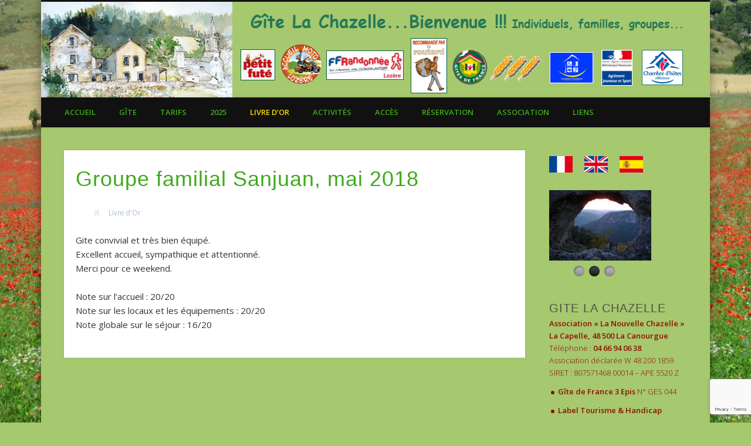

--- FILE ---
content_type: text/html; charset=UTF-8
request_url: http://lachazelle.com/groupe-familial-sanjuan-mai-2018/
body_size: 16699
content:
<!DOCTYPE html>
<html lang="fr-FR">
<head>
<meta charset="UTF-8" />
<meta name="viewport" content="width=device-width, initial-scale=1.0" />
<link rel="profile" href="http://gmpg.org/xfn/11" />
<link rel="pingback" href="http://lachazelle.com/xmlrpc.php" />
<meta name='robots' content='index, follow, max-image-preview:large, max-snippet:-1, max-video-preview:-1' />

	<!-- This site is optimized with the Yoast SEO plugin v26.8 - https://yoast.com/product/yoast-seo-wordpress/ -->
	<title>Groupe familial Sanjuan, mai 2018 - Gite La Chazelle</title>
	<link rel="canonical" href="http://lachazelle.com/groupe-familial-sanjuan-mai-2018/" />
	<meta property="og:locale" content="fr_FR" />
	<meta property="og:type" content="article" />
	<meta property="og:title" content="Groupe familial Sanjuan, mai 2018 - Gite La Chazelle" />
	<meta property="og:description" content="Gite convivial et très bien équipé. Excellent accueil, sympathique et attentionné. Merci pour ce weekend. Note sur l’accueil : 20/20 Note sur les locaux et les équipements : 20/20 Note globale sur le séjour : 16/20" />
	<meta property="og:url" content="http://lachazelle.com/groupe-familial-sanjuan-mai-2018/" />
	<meta property="og:site_name" content="Gite La Chazelle" />
	<meta property="article:published_time" content="2018-05-28T08:34:17+00:00" />
	<meta name="author" content="niz" />
	<meta name="twitter:label1" content="Écrit par" />
	<meta name="twitter:data1" content="niz" />
	<script type="application/ld+json" class="yoast-schema-graph">{"@context":"https://schema.org","@graph":[{"@type":"Article","@id":"http://lachazelle.com/groupe-familial-sanjuan-mai-2018/#article","isPartOf":{"@id":"http://lachazelle.com/groupe-familial-sanjuan-mai-2018/"},"author":{"name":"niz","@id":"http://lachazelle.com/#/schema/person/f3bffc2fd32693bc77db3ebbe46b9f3f"},"headline":"Groupe familial Sanjuan, mai 2018","datePublished":"2018-05-28T08:34:17+00:00","mainEntityOfPage":{"@id":"http://lachazelle.com/groupe-familial-sanjuan-mai-2018/"},"wordCount":37,"articleSection":["Livre d'Or"],"inLanguage":"fr-FR"},{"@type":"WebPage","@id":"http://lachazelle.com/groupe-familial-sanjuan-mai-2018/","url":"http://lachazelle.com/groupe-familial-sanjuan-mai-2018/","name":"Groupe familial Sanjuan, mai 2018 - Gite La Chazelle","isPartOf":{"@id":"http://lachazelle.com/#website"},"datePublished":"2018-05-28T08:34:17+00:00","author":{"@id":"http://lachazelle.com/#/schema/person/f3bffc2fd32693bc77db3ebbe46b9f3f"},"breadcrumb":{"@id":"http://lachazelle.com/groupe-familial-sanjuan-mai-2018/#breadcrumb"},"inLanguage":"fr-FR","potentialAction":[{"@type":"ReadAction","target":["http://lachazelle.com/groupe-familial-sanjuan-mai-2018/"]}]},{"@type":"BreadcrumbList","@id":"http://lachazelle.com/groupe-familial-sanjuan-mai-2018/#breadcrumb","itemListElement":[{"@type":"ListItem","position":1,"name":"Accueil","item":"http://lachazelle.com/"},{"@type":"ListItem","position":2,"name":"Groupe familial Sanjuan, mai 2018"}]},{"@type":"WebSite","@id":"http://lachazelle.com/#website","url":"http://lachazelle.com/","name":"Gite La Chazelle","description":"Gîte accessible à tous","potentialAction":[{"@type":"SearchAction","target":{"@type":"EntryPoint","urlTemplate":"http://lachazelle.com/?s={search_term_string}"},"query-input":{"@type":"PropertyValueSpecification","valueRequired":true,"valueName":"search_term_string"}}],"inLanguage":"fr-FR"},{"@type":"Person","@id":"http://lachazelle.com/#/schema/person/f3bffc2fd32693bc77db3ebbe46b9f3f","name":"niz","image":{"@type":"ImageObject","inLanguage":"fr-FR","@id":"http://lachazelle.com/#/schema/person/image/","url":"https://secure.gravatar.com/avatar/43f7cacffc0c87d89f384536afbcdd2a9eb427a2299b7f6fa00b3b23dff87cd4?s=96&d=mm&r=g","contentUrl":"https://secure.gravatar.com/avatar/43f7cacffc0c87d89f384536afbcdd2a9eb427a2299b7f6fa00b3b23dff87cd4?s=96&d=mm&r=g","caption":"niz"},"url":"http://lachazelle.com/author/niz/"}]}</script>
	<!-- / Yoast SEO plugin. -->


<link rel='dns-prefetch' href='//platform-api.sharethis.com' />
<link rel="alternate" type="application/rss+xml" title="Gite La Chazelle &raquo; Flux" href="http://lachazelle.com/feed/" />
<link rel="alternate" type="application/rss+xml" title="Gite La Chazelle &raquo; Flux des commentaires" href="http://lachazelle.com/comments/feed/" />
<link rel="alternate" title="oEmbed (JSON)" type="application/json+oembed" href="http://lachazelle.com/wp-json/oembed/1.0/embed?url=http%3A%2F%2Flachazelle.com%2Fgroupe-familial-sanjuan-mai-2018%2F" />
<link rel="alternate" title="oEmbed (XML)" type="text/xml+oembed" href="http://lachazelle.com/wp-json/oembed/1.0/embed?url=http%3A%2F%2Flachazelle.com%2Fgroupe-familial-sanjuan-mai-2018%2F&#038;format=xml" />
<style id='wp-img-auto-sizes-contain-inline-css' type='text/css'>
img:is([sizes=auto i],[sizes^="auto," i]){contain-intrinsic-size:3000px 1500px}
/*# sourceURL=wp-img-auto-sizes-contain-inline-css */
</style>
<style id='wp-emoji-styles-inline-css' type='text/css'>

	img.wp-smiley, img.emoji {
		display: inline !important;
		border: none !important;
		box-shadow: none !important;
		height: 1em !important;
		width: 1em !important;
		margin: 0 0.07em !important;
		vertical-align: -0.1em !important;
		background: none !important;
		padding: 0 !important;
	}
/*# sourceURL=wp-emoji-styles-inline-css */
</style>
<style id='wp-block-library-inline-css' type='text/css'>
:root{--wp-block-synced-color:#7a00df;--wp-block-synced-color--rgb:122,0,223;--wp-bound-block-color:var(--wp-block-synced-color);--wp-editor-canvas-background:#ddd;--wp-admin-theme-color:#007cba;--wp-admin-theme-color--rgb:0,124,186;--wp-admin-theme-color-darker-10:#006ba1;--wp-admin-theme-color-darker-10--rgb:0,107,160.5;--wp-admin-theme-color-darker-20:#005a87;--wp-admin-theme-color-darker-20--rgb:0,90,135;--wp-admin-border-width-focus:2px}@media (min-resolution:192dpi){:root{--wp-admin-border-width-focus:1.5px}}.wp-element-button{cursor:pointer}:root .has-very-light-gray-background-color{background-color:#eee}:root .has-very-dark-gray-background-color{background-color:#313131}:root .has-very-light-gray-color{color:#eee}:root .has-very-dark-gray-color{color:#313131}:root .has-vivid-green-cyan-to-vivid-cyan-blue-gradient-background{background:linear-gradient(135deg,#00d084,#0693e3)}:root .has-purple-crush-gradient-background{background:linear-gradient(135deg,#34e2e4,#4721fb 50%,#ab1dfe)}:root .has-hazy-dawn-gradient-background{background:linear-gradient(135deg,#faaca8,#dad0ec)}:root .has-subdued-olive-gradient-background{background:linear-gradient(135deg,#fafae1,#67a671)}:root .has-atomic-cream-gradient-background{background:linear-gradient(135deg,#fdd79a,#004a59)}:root .has-nightshade-gradient-background{background:linear-gradient(135deg,#330968,#31cdcf)}:root .has-midnight-gradient-background{background:linear-gradient(135deg,#020381,#2874fc)}:root{--wp--preset--font-size--normal:16px;--wp--preset--font-size--huge:42px}.has-regular-font-size{font-size:1em}.has-larger-font-size{font-size:2.625em}.has-normal-font-size{font-size:var(--wp--preset--font-size--normal)}.has-huge-font-size{font-size:var(--wp--preset--font-size--huge)}.has-text-align-center{text-align:center}.has-text-align-left{text-align:left}.has-text-align-right{text-align:right}.has-fit-text{white-space:nowrap!important}#end-resizable-editor-section{display:none}.aligncenter{clear:both}.items-justified-left{justify-content:flex-start}.items-justified-center{justify-content:center}.items-justified-right{justify-content:flex-end}.items-justified-space-between{justify-content:space-between}.screen-reader-text{border:0;clip-path:inset(50%);height:1px;margin:-1px;overflow:hidden;padding:0;position:absolute;width:1px;word-wrap:normal!important}.screen-reader-text:focus{background-color:#ddd;clip-path:none;color:#444;display:block;font-size:1em;height:auto;left:5px;line-height:normal;padding:15px 23px 14px;text-decoration:none;top:5px;width:auto;z-index:100000}html :where(.has-border-color){border-style:solid}html :where([style*=border-top-color]){border-top-style:solid}html :where([style*=border-right-color]){border-right-style:solid}html :where([style*=border-bottom-color]){border-bottom-style:solid}html :where([style*=border-left-color]){border-left-style:solid}html :where([style*=border-width]){border-style:solid}html :where([style*=border-top-width]){border-top-style:solid}html :where([style*=border-right-width]){border-right-style:solid}html :where([style*=border-bottom-width]){border-bottom-style:solid}html :where([style*=border-left-width]){border-left-style:solid}html :where(img[class*=wp-image-]){height:auto;max-width:100%}:where(figure){margin:0 0 1em}html :where(.is-position-sticky){--wp-admin--admin-bar--position-offset:var(--wp-admin--admin-bar--height,0px)}@media screen and (max-width:600px){html :where(.is-position-sticky){--wp-admin--admin-bar--position-offset:0px}}

/*# sourceURL=wp-block-library-inline-css */
</style><style id='global-styles-inline-css' type='text/css'>
:root{--wp--preset--aspect-ratio--square: 1;--wp--preset--aspect-ratio--4-3: 4/3;--wp--preset--aspect-ratio--3-4: 3/4;--wp--preset--aspect-ratio--3-2: 3/2;--wp--preset--aspect-ratio--2-3: 2/3;--wp--preset--aspect-ratio--16-9: 16/9;--wp--preset--aspect-ratio--9-16: 9/16;--wp--preset--color--black: #000000;--wp--preset--color--cyan-bluish-gray: #abb8c3;--wp--preset--color--white: #ffffff;--wp--preset--color--pale-pink: #f78da7;--wp--preset--color--vivid-red: #cf2e2e;--wp--preset--color--luminous-vivid-orange: #ff6900;--wp--preset--color--luminous-vivid-amber: #fcb900;--wp--preset--color--light-green-cyan: #7bdcb5;--wp--preset--color--vivid-green-cyan: #00d084;--wp--preset--color--pale-cyan-blue: #8ed1fc;--wp--preset--color--vivid-cyan-blue: #0693e3;--wp--preset--color--vivid-purple: #9b51e0;--wp--preset--gradient--vivid-cyan-blue-to-vivid-purple: linear-gradient(135deg,rgb(6,147,227) 0%,rgb(155,81,224) 100%);--wp--preset--gradient--light-green-cyan-to-vivid-green-cyan: linear-gradient(135deg,rgb(122,220,180) 0%,rgb(0,208,130) 100%);--wp--preset--gradient--luminous-vivid-amber-to-luminous-vivid-orange: linear-gradient(135deg,rgb(252,185,0) 0%,rgb(255,105,0) 100%);--wp--preset--gradient--luminous-vivid-orange-to-vivid-red: linear-gradient(135deg,rgb(255,105,0) 0%,rgb(207,46,46) 100%);--wp--preset--gradient--very-light-gray-to-cyan-bluish-gray: linear-gradient(135deg,rgb(238,238,238) 0%,rgb(169,184,195) 100%);--wp--preset--gradient--cool-to-warm-spectrum: linear-gradient(135deg,rgb(74,234,220) 0%,rgb(151,120,209) 20%,rgb(207,42,186) 40%,rgb(238,44,130) 60%,rgb(251,105,98) 80%,rgb(254,248,76) 100%);--wp--preset--gradient--blush-light-purple: linear-gradient(135deg,rgb(255,206,236) 0%,rgb(152,150,240) 100%);--wp--preset--gradient--blush-bordeaux: linear-gradient(135deg,rgb(254,205,165) 0%,rgb(254,45,45) 50%,rgb(107,0,62) 100%);--wp--preset--gradient--luminous-dusk: linear-gradient(135deg,rgb(255,203,112) 0%,rgb(199,81,192) 50%,rgb(65,88,208) 100%);--wp--preset--gradient--pale-ocean: linear-gradient(135deg,rgb(255,245,203) 0%,rgb(182,227,212) 50%,rgb(51,167,181) 100%);--wp--preset--gradient--electric-grass: linear-gradient(135deg,rgb(202,248,128) 0%,rgb(113,206,126) 100%);--wp--preset--gradient--midnight: linear-gradient(135deg,rgb(2,3,129) 0%,rgb(40,116,252) 100%);--wp--preset--font-size--small: 13px;--wp--preset--font-size--medium: 20px;--wp--preset--font-size--large: 36px;--wp--preset--font-size--x-large: 42px;--wp--preset--spacing--20: 0.44rem;--wp--preset--spacing--30: 0.67rem;--wp--preset--spacing--40: 1rem;--wp--preset--spacing--50: 1.5rem;--wp--preset--spacing--60: 2.25rem;--wp--preset--spacing--70: 3.38rem;--wp--preset--spacing--80: 5.06rem;--wp--preset--shadow--natural: 6px 6px 9px rgba(0, 0, 0, 0.2);--wp--preset--shadow--deep: 12px 12px 50px rgba(0, 0, 0, 0.4);--wp--preset--shadow--sharp: 6px 6px 0px rgba(0, 0, 0, 0.2);--wp--preset--shadow--outlined: 6px 6px 0px -3px rgb(255, 255, 255), 6px 6px rgb(0, 0, 0);--wp--preset--shadow--crisp: 6px 6px 0px rgb(0, 0, 0);}:where(.is-layout-flex){gap: 0.5em;}:where(.is-layout-grid){gap: 0.5em;}body .is-layout-flex{display: flex;}.is-layout-flex{flex-wrap: wrap;align-items: center;}.is-layout-flex > :is(*, div){margin: 0;}body .is-layout-grid{display: grid;}.is-layout-grid > :is(*, div){margin: 0;}:where(.wp-block-columns.is-layout-flex){gap: 2em;}:where(.wp-block-columns.is-layout-grid){gap: 2em;}:where(.wp-block-post-template.is-layout-flex){gap: 1.25em;}:where(.wp-block-post-template.is-layout-grid){gap: 1.25em;}.has-black-color{color: var(--wp--preset--color--black) !important;}.has-cyan-bluish-gray-color{color: var(--wp--preset--color--cyan-bluish-gray) !important;}.has-white-color{color: var(--wp--preset--color--white) !important;}.has-pale-pink-color{color: var(--wp--preset--color--pale-pink) !important;}.has-vivid-red-color{color: var(--wp--preset--color--vivid-red) !important;}.has-luminous-vivid-orange-color{color: var(--wp--preset--color--luminous-vivid-orange) !important;}.has-luminous-vivid-amber-color{color: var(--wp--preset--color--luminous-vivid-amber) !important;}.has-light-green-cyan-color{color: var(--wp--preset--color--light-green-cyan) !important;}.has-vivid-green-cyan-color{color: var(--wp--preset--color--vivid-green-cyan) !important;}.has-pale-cyan-blue-color{color: var(--wp--preset--color--pale-cyan-blue) !important;}.has-vivid-cyan-blue-color{color: var(--wp--preset--color--vivid-cyan-blue) !important;}.has-vivid-purple-color{color: var(--wp--preset--color--vivid-purple) !important;}.has-black-background-color{background-color: var(--wp--preset--color--black) !important;}.has-cyan-bluish-gray-background-color{background-color: var(--wp--preset--color--cyan-bluish-gray) !important;}.has-white-background-color{background-color: var(--wp--preset--color--white) !important;}.has-pale-pink-background-color{background-color: var(--wp--preset--color--pale-pink) !important;}.has-vivid-red-background-color{background-color: var(--wp--preset--color--vivid-red) !important;}.has-luminous-vivid-orange-background-color{background-color: var(--wp--preset--color--luminous-vivid-orange) !important;}.has-luminous-vivid-amber-background-color{background-color: var(--wp--preset--color--luminous-vivid-amber) !important;}.has-light-green-cyan-background-color{background-color: var(--wp--preset--color--light-green-cyan) !important;}.has-vivid-green-cyan-background-color{background-color: var(--wp--preset--color--vivid-green-cyan) !important;}.has-pale-cyan-blue-background-color{background-color: var(--wp--preset--color--pale-cyan-blue) !important;}.has-vivid-cyan-blue-background-color{background-color: var(--wp--preset--color--vivid-cyan-blue) !important;}.has-vivid-purple-background-color{background-color: var(--wp--preset--color--vivid-purple) !important;}.has-black-border-color{border-color: var(--wp--preset--color--black) !important;}.has-cyan-bluish-gray-border-color{border-color: var(--wp--preset--color--cyan-bluish-gray) !important;}.has-white-border-color{border-color: var(--wp--preset--color--white) !important;}.has-pale-pink-border-color{border-color: var(--wp--preset--color--pale-pink) !important;}.has-vivid-red-border-color{border-color: var(--wp--preset--color--vivid-red) !important;}.has-luminous-vivid-orange-border-color{border-color: var(--wp--preset--color--luminous-vivid-orange) !important;}.has-luminous-vivid-amber-border-color{border-color: var(--wp--preset--color--luminous-vivid-amber) !important;}.has-light-green-cyan-border-color{border-color: var(--wp--preset--color--light-green-cyan) !important;}.has-vivid-green-cyan-border-color{border-color: var(--wp--preset--color--vivid-green-cyan) !important;}.has-pale-cyan-blue-border-color{border-color: var(--wp--preset--color--pale-cyan-blue) !important;}.has-vivid-cyan-blue-border-color{border-color: var(--wp--preset--color--vivid-cyan-blue) !important;}.has-vivid-purple-border-color{border-color: var(--wp--preset--color--vivid-purple) !important;}.has-vivid-cyan-blue-to-vivid-purple-gradient-background{background: var(--wp--preset--gradient--vivid-cyan-blue-to-vivid-purple) !important;}.has-light-green-cyan-to-vivid-green-cyan-gradient-background{background: var(--wp--preset--gradient--light-green-cyan-to-vivid-green-cyan) !important;}.has-luminous-vivid-amber-to-luminous-vivid-orange-gradient-background{background: var(--wp--preset--gradient--luminous-vivid-amber-to-luminous-vivid-orange) !important;}.has-luminous-vivid-orange-to-vivid-red-gradient-background{background: var(--wp--preset--gradient--luminous-vivid-orange-to-vivid-red) !important;}.has-very-light-gray-to-cyan-bluish-gray-gradient-background{background: var(--wp--preset--gradient--very-light-gray-to-cyan-bluish-gray) !important;}.has-cool-to-warm-spectrum-gradient-background{background: var(--wp--preset--gradient--cool-to-warm-spectrum) !important;}.has-blush-light-purple-gradient-background{background: var(--wp--preset--gradient--blush-light-purple) !important;}.has-blush-bordeaux-gradient-background{background: var(--wp--preset--gradient--blush-bordeaux) !important;}.has-luminous-dusk-gradient-background{background: var(--wp--preset--gradient--luminous-dusk) !important;}.has-pale-ocean-gradient-background{background: var(--wp--preset--gradient--pale-ocean) !important;}.has-electric-grass-gradient-background{background: var(--wp--preset--gradient--electric-grass) !important;}.has-midnight-gradient-background{background: var(--wp--preset--gradient--midnight) !important;}.has-small-font-size{font-size: var(--wp--preset--font-size--small) !important;}.has-medium-font-size{font-size: var(--wp--preset--font-size--medium) !important;}.has-large-font-size{font-size: var(--wp--preset--font-size--large) !important;}.has-x-large-font-size{font-size: var(--wp--preset--font-size--x-large) !important;}
/*# sourceURL=global-styles-inline-css */
</style>

<style id='classic-theme-styles-inline-css' type='text/css'>
/*! This file is auto-generated */
.wp-block-button__link{color:#fff;background-color:#32373c;border-radius:9999px;box-shadow:none;text-decoration:none;padding:calc(.667em + 2px) calc(1.333em + 2px);font-size:1.125em}.wp-block-file__button{background:#32373c;color:#fff;text-decoration:none}
/*# sourceURL=/wp-includes/css/classic-themes.min.css */
</style>
<link rel='stylesheet' id='contact-form-7-css' href='http://lachazelle.com/wp-content/plugins/contact-form-7/includes/css/styles.css?ver=6.1.4' type='text/css' media='all' />
<link rel='stylesheet' id='pinboard-web-font-css' href='http://fonts.googleapis.com/css?family=Open+Sans:300,300italic,regular,italic,600,600italic&#038;subset=latin' type='text/css' media='all' />
<link rel='stylesheet' id='pinboard-css' href='http://lachazelle.com/wp-content/themes/pinboard/style.css' type='text/css' media='all' />
<link rel='stylesheet' id='colorbox-css' href='http://lachazelle.com/wp-content/themes/pinboard/styles/colorbox.css' type='text/css' media='all' />
	<!--[if lt IE 9]>
	<script src="http://lachazelle.com/wp-content/themes/pinboard/scripts/html5.js" type="text/javascript"></script>
	<![endif]-->
<script type="text/javascript" src="http://lachazelle.com/wp-includes/js/jquery/jquery.min.js?ver=3.7.1" id="jquery-core-js"></script>
<script type="text/javascript" src="http://lachazelle.com/wp-includes/js/jquery/jquery-migrate.min.js?ver=3.4.1" id="jquery-migrate-js"></script>
<script type="text/javascript" src="http://lachazelle.com/wp-content/themes/pinboard/scripts/ios-orientationchange-fix.js" id="ios-orientationchange-fix-js"></script>
<script type="text/javascript" src="http://lachazelle.com/wp-content/themes/pinboard/scripts/jquery.flexslider-min.js" id="flexslider-js"></script>
<script type="text/javascript" src="http://lachazelle.com/wp-content/themes/pinboard/scripts/jquery.fitvids.js" id="fitvids-js"></script>
<script type="text/javascript" src="http://lachazelle.com/wp-content/themes/pinboard/scripts/jquery.colorbox-min.js" id="colorbox-js"></script>
<script type="text/javascript" src="//platform-api.sharethis.com/js/sharethis.js#source=googleanalytics-wordpress#product=ga&amp;property=5929bb309f0427001183fe3e" id="googleanalytics-platform-sharethis-js"></script>
<link rel="https://api.w.org/" href="http://lachazelle.com/wp-json/" /><link rel="alternate" title="JSON" type="application/json" href="http://lachazelle.com/wp-json/wp/v2/posts/1432" /><link rel="EditURI" type="application/rsd+xml" title="RSD" href="http://lachazelle.com/xmlrpc.php?rsd" />
<meta name="generator" content="WordPress 6.9" />
<link rel='shortlink' href='http://lachazelle.com/?p=1432' />
<!-- PanoPress [1.3] -->
<script type="text/javascript">
pp_oppp=false;
pb_options={"fullscreen":true,"fade":true,"animate":true,"shadow":true,"width":"640px","height":"480px","style":{"box":"pb-light","overlay":"pb-light-overlay"},"galleries":false,"resize":1};
</script>
<script type="text/javascript"  src="http://lachazelle.com/wp-content/plugins/panopress/js/panopress.js?v=1.3"></script>
<link rel="stylesheet" type="text/css" media="all" href="http://lachazelle.com/wp-content/plugins/panopress/css/panopress.css?v=1.3" />	
<!-- /PanoPress -->

        <script type="text/javascript">
            var jQueryMigrateHelperHasSentDowngrade = false;

			window.onerror = function( msg, url, line, col, error ) {
				// Break out early, do not processing if a downgrade reqeust was already sent.
				if ( jQueryMigrateHelperHasSentDowngrade ) {
					return true;
                }

				var xhr = new XMLHttpRequest();
				var nonce = '280645b72c';
				var jQueryFunctions = [
					'andSelf',
					'browser',
					'live',
					'boxModel',
					'support.boxModel',
					'size',
					'swap',
					'clean',
					'sub',
                ];
				var match_pattern = /\)\.(.+?) is not a function/;
                var erroredFunction = msg.match( match_pattern );

                // If there was no matching functions, do not try to downgrade.
                if ( null === erroredFunction || typeof erroredFunction !== 'object' || typeof erroredFunction[1] === "undefined" || -1 === jQueryFunctions.indexOf( erroredFunction[1] ) ) {
                    return true;
                }

                // Set that we've now attempted a downgrade request.
                jQueryMigrateHelperHasSentDowngrade = true;

				xhr.open( 'POST', 'http://lachazelle.com/wp-admin/admin-ajax.php' );
				xhr.setRequestHeader( 'Content-Type', 'application/x-www-form-urlencoded' );
				xhr.onload = function () {
					var response,
                        reload = false;

					if ( 200 === xhr.status ) {
                        try {
                        	response = JSON.parse( xhr.response );

                        	reload = response.data.reload;
                        } catch ( e ) {
                        	reload = false;
                        }
                    }

					// Automatically reload the page if a deprecation caused an automatic downgrade, ensure visitors get the best possible experience.
					if ( reload ) {
						location.reload();
                    }
				};

				xhr.send( encodeURI( 'action=jquery-migrate-downgrade-version&_wpnonce=' + nonce ) );

				// Suppress error alerts in older browsers
				return true;
			}
        </script>

		<script>
/* <![CDATA[ */
	jQuery(window).load(function() {
			});
	jQuery(document).ready(function($) {
		$('#access .menu > li > a').each(function() {
			var title = $(this).attr('title');
			if(typeof title !== 'undefined' && title !== false) {
				$(this).append('<br /> <span>'+title+'</span>');
				$(this).removeAttr('title');
			}
		});
		function pinboard_move_elements(container) {
			if( container.hasClass('onecol') ) {
				var thumb = $('.entry-thumbnail', container);
				if('undefined' !== typeof thumb)
					$('.entry-container', container).before(thumb);
				var video = $('.entry-attachment', container);
				if('undefined' !== typeof video)
					$('.entry-container', container).before(video);
				var gallery = $('.post-gallery', container);
				if('undefined' !== typeof gallery)
					$('.entry-container', container).before(gallery);
				var meta = $('.entry-meta', container);
				if('undefined' !== typeof meta)
					$('.entry-container', container).after(meta);
			}
		}
		function pinboard_restore_elements(container) {
			if( container.hasClass('onecol') ) {
				var thumb = $('.entry-thumbnail', container);
				if('undefined' !== typeof thumb)
					$('.entry-header', container).after(thumb);
				var video = $('.entry-attachment', container);
				if('undefined' !== typeof video)
					$('.entry-header', container).after(video);
				var gallery = $('.post-gallery', container);
				if('undefined' !== typeof gallery)
					$('.entry-header', container).after(gallery);
				var meta = $('.entry-meta', container);
				if('undefined' !== typeof meta)
					$('.entry-header', container).append(meta);
				else
					$('.entry-header', container).html(meta.html());
			}
		}
		if( ($(window).width() > 960) || ($(document).width() > 960) ) {
			// Viewport is greater than tablet: portrait
		} else {
			$('#content .hentry').each(function() {
				pinboard_move_elements($(this));
			});
		}
		$(window).resize(function() {
			if( ($(window).width() > 960) || ($(document).width() > 960) ) {
									$('.page-template-template-full-width-php #content .hentry, .page-template-template-blog-full-width-php #content .hentry, .page-template-template-blog-four-col-php #content .hentry').each(function() {
						pinboard_restore_elements($(this));
					});
							} else {
				$('#content .hentry').each(function() {
					pinboard_move_elements($(this));
				});
			}
			if( ($(window).width() > 760) || ($(document).width() > 760) ) {
				var maxh = 0;
				$('#access .menu > li > a').each(function() {
					if(parseInt($(this).css('height'))>maxh) {
						maxh = parseInt($(this).css('height'));
					}
				});
				$('#access .menu > li > a').css('height', maxh);
			} else {
				$('#access .menu > li > a').css('height', 'auto');
			}
		});
		if( ($(window).width() > 760) || ($(document).width() > 760) ) {
			var maxh = 0;
			$('#access .menu > li > a').each(function() {
				var title = $(this).attr('title');
				if(typeof title !== 'undefined' && title !== false) {
					$(this).append('<br /> <span>'+title+'</span>');
					$(this).removeAttr('title');
				}
				if(parseInt($(this).css('height'))>maxh) {
					maxh = parseInt($(this).css('height'));
				}
			});
			$('#access .menu > li > a').css('height', maxh);
							$('#access li').mouseenter(function() {
					$(this).children('ul').css('display', 'none').stop(true, true).fadeIn(250).css('display', 'block').children('ul').css('display', 'none');
				});
				$('#access li').mouseleave(function() {
					$(this).children('ul').stop(true, true).fadeOut(250).css('display', 'block');
				});
					} else {
			$('#access li').each(function() {
				if($(this).children('ul').length)
					$(this).append('<span class="drop-down-toggle"><span class="drop-down-arrow"></span></span>');
			});
			$('.drop-down-toggle').click(function() {
				$(this).parent().children('ul').slideToggle(250);
			});
		}
				$('.entry-attachment audio, .entry-attachment video').mediaelementplayer({
			videoWidth: '100%',
			videoHeight: '100%',
			audioWidth: '100%',
			alwaysShowControls: true,
			features: ['playpause','progress','tracks','volume'],
			videoVolume: 'horizontal'
		});
		$(".entry-attachment, .entry-content").fitVids({ customSelector: "iframe[src*='wordpress.tv'], iframe[src*='www.dailymotion.com'], iframe[src*='blip.tv'], iframe[src*='www.viddler.com']"});
	});
	jQuery(window).load(function() {
					jQuery('.entry-content a[href$=".jpg"],.entry-content a[href$=".jpeg"],.entry-content a[href$=".png"],.entry-content a[href$=".gif"],a.colorbox').colorbox({
				maxWidth: '100%',
				maxHeight: '100%',
			});
			});
/* ]]> */
</script>
<style type="text/css">
			#header input#s {
			width:168px;
			box-shadow:inset 1px 1px 5px 1px rgba(0, 0, 0, .1);
			text-indent: 0;
		}
							#wrapper {
			background: #a6c86e;
		}
				#header {
			border-color: #111111;
		}
		#access {
			background: #111111;
		}
		@media screen and (max-width: 760px) {
			#access {
				background: none;
			}
		}
					#sidebar-wide,
		#sidebar-footer-wide,
		#current-location {
			background: #eeeeee;
		}
							#copyright {
			background: #66a851;
		}
							h1, h2, h3, h4, h5, h6 {
				font-family:"Open Sans", sans-serif;
			}
																		h1, h2, h3, h4, h5, h6,
			.entry-title,
			.entry-title a {
				color:#3fa91d;
			}
								a {
			color:#3fa91d;
		}
					#access a {
			color:#3fa91d;
		}
					#sidebar,
		#sidebar-left,
		#sidebar-right {
			color:#891200;
		}
				.widget-title {
			color:#4f5147;
		}
				.widget-area a {
			color:#891200;
		}
						#copyright {
			color:#891200;
		}
				#copyright a {
			color:#891200;
		}
		#sidebar-header, #respond, #current-location {
  display: none;
}
#site-title {
  margin: 0px;
  line-height: 0px;
}
#site-title img {
  margin: 0px;
}
.table_tarif tr td {
  border-top: 1px solid #66a851;
}
#access a {
  padding: 15px 20px;
}
.threecol .entry-title {
  font-size: 20px;
  line-height: 1.2em;
  letter-spacing: 0px;
}
.entry-meta span:first-child,
.entry-meta span:nth-child(2),
.entry-utility
{
  display: none;
}
.single .entry-meta {
  padding: 0px;
  border: 0px;
}
#wpcf7-f56-p27-o1 {
  background-color: #D0E3B1;
  padding: 20px;
  text-align: center;
}
.wpcf7-email {
  padding: 1.5%;
  box-shadow: 1px 1px 5px rgba(0, 0, 0, 0.05) inset;
  background: none repeat scroll 0% 0% #FCFCFC;
  color: #999;
  font-family: "Droid Sans",sans-serif;
  font-size: 13px;
  border: 1px solid #EEE;
}
.wpcf7-email:focus {
  background: none repeat scroll 0% 0% #FFF;
  border: 1px solid #DDD;
  color: #333;
  outline: medium none;
}
.fourcol .widget {
  margin-bottom: 0px;
}
.drapeaux {
  position: relative;
  left: 0px;
  top: -65px;
}
.sliderly-grid-3 {
  top: -25px;
}
#menu-menu-site li:nth-child(5) a { color: #FFD700; }
</style>
<script>
(function() {
	(function (i, s, o, g, r, a, m) {
		i['GoogleAnalyticsObject'] = r;
		i[r] = i[r] || function () {
				(i[r].q = i[r].q || []).push(arguments)
			}, i[r].l = 1 * new Date();
		a = s.createElement(o),
			m = s.getElementsByTagName(o)[0];
		a.async = 1;
		a.src = g;
		m.parentNode.insertBefore(a, m)
	})(window, document, 'script', 'https://google-analytics.com/analytics.js', 'ga');

	ga('create', 'UA-58461155-1', 'auto');
			ga('send', 'pageview');
	})();
</script>
<style type="text/css">
	#site-title .home,
	#site-description {
		position:absolute !important;
		clip:rect(1px, 1px, 1px, 1px);
	}
</style>
<style type="text/css" id="custom-background-css">
body.custom-background { background-color: #a6c86e; background-image: url("http://lachazelle.com/wp-content/uploads/2017/01/IMG_0762.jpg"); background-position: left top; background-size: cover; background-repeat: no-repeat; background-attachment: fixed; }
</style>
	</head>

<body class="wp-singular post-template-default single single-post postid-1432 single-format-standard custom-background wp-theme-pinboard">
	<div id="wrapper">
		<header id="header">
			<div id="site-title">
									<a href="http://lachazelle.com/" rel="home">
						<img src="http://lachazelle.com/wp-content/uploads/2022/06/cropped-bandeau22.png" alt="Gite La Chazelle" width="1097" height="163" />
					</a>
								<a class="home" href="http://lachazelle.com/" rel="home">Gite La Chazelle</a>
			</div>
							<div id="sidebar-header" class="widget-area" role="complementary">
		<aside id="widget_sp_image-6" class="widget widget_sp_image"><img width="113" height="1" class="attachment-full alignleft" style="max-width: 100%;" src="http://lachazelle.com/wp-content/uploads/2015/01/invisible_pour_cacher_recherche.png" /></aside><!-- .widget -->	</div><!-- #sidebar-header -->
			<div class="clear"></div>
			<nav id="access">
				<a class="nav-show" href="#access">Show Navigation</a>
				<a class="nav-hide" href="#nogo">Hide Navigation</a>
				<div class="menu-menu-site-container"><ul id="menu-menu-site" class="menu"><li id="menu-item-11" class="menu-item menu-item-type-post_type menu-item-object-page menu-item-home menu-item-11"><a href="http://lachazelle.com/">Accueil</a></li>
<li id="menu-item-48" class="menu-item menu-item-type-post_type menu-item-object-page menu-item-48"><a href="http://lachazelle.com/gite/">Gîte</a></li>
<li id="menu-item-47" class="menu-item menu-item-type-post_type menu-item-object-page menu-item-47"><a href="http://lachazelle.com/tarifs/">Tarifs</a></li>
<li id="menu-item-1172" class="menu-item menu-item-type-post_type menu-item-object-page menu-item-1172"><a href="http://lachazelle.com/saison-sejour-en-lozere/">2025</a></li>
<li id="menu-item-431" class="menu-item menu-item-type-taxonomy menu-item-object-category current-post-ancestor current-menu-parent current-post-parent menu-item-431"><a href="http://lachazelle.com/category/livre/">Livre d&rsquo;Or</a></li>
<li id="menu-item-49" class="menu-item menu-item-type-custom menu-item-object-custom menu-item-has-children menu-item-49"><a>Activités</a>
<ul class="sub-menu">
	<li id="menu-item-39" class="menu-item menu-item-type-post_type menu-item-object-page menu-item-39"><a href="http://lachazelle.com/activites-sur-place/">Activités sur place</a></li>
	<li id="menu-item-38" class="menu-item menu-item-type-post_type menu-item-object-page menu-item-38"><a href="http://lachazelle.com/activites-a-proximite/">Activités à proximité</a></li>
</ul>
</li>
<li id="menu-item-41" class="menu-item menu-item-type-post_type menu-item-object-page menu-item-41"><a href="http://lachazelle.com/acces/">Accès</a></li>
<li id="menu-item-40" class="menu-item menu-item-type-post_type menu-item-object-page menu-item-40"><a href="http://lachazelle.com/contact-reservation/">Réservation</a></li>
<li id="menu-item-50" class="menu-item menu-item-type-custom menu-item-object-custom menu-item-has-children menu-item-50"><a>Association</a>
<ul class="sub-menu">
	<li id="menu-item-44" class="menu-item menu-item-type-post_type menu-item-object-page menu-item-44"><a href="http://lachazelle.com/association/">Association</a></li>
	<li id="menu-item-43" class="menu-item menu-item-type-post_type menu-item-object-page menu-item-43"><a href="http://lachazelle.com/les-amenagements-specifiques/">Les aménagements spécifiques</a></li>
</ul>
</li>
<li id="menu-item-46" class="menu-item menu-item-type-post_type menu-item-object-page menu-item-46"><a href="http://lachazelle.com/liens/">Liens</a></li>
</ul></div>				<div class="clear"></div>
			</nav><!-- #access -->
		</header><!-- #header -->	<div id="container">
		<section id="content" class="column threefourthcol">
							<article class="post-1432 post type-post status-publish format-standard hentry category-livre column onecol" id="post-1432">
					<div class="entry">
						<header class="entry-header">
							<h1 class="entry-title">Groupe familial Sanjuan, mai 2018</h1>
									<aside class="entry-meta">
							<span class="entry-author-link"><a href="http://lachazelle.com/author/niz/" title="Articles par niz" rel="author">niz</a></span>
									<span class="entry-date">05/28/2018</span>
												<span class="entry-category"><a href="http://lachazelle.com/category/livre/" rel="category tag">Livre d'Or</a></span>
																		<div class="clear"></div>
		</aside><!-- .entry-meta -->
							</header><!-- .entry-header -->
						<div class="entry-content">
														<p>Gite convivial et très bien équipé.<br />
Excellent accueil, sympathique et attentionné.<br />
Merci pour ce weekend.</p>
<p>Note sur l’accueil : 20/20<br />
Note sur les locaux et les équipements : 20/20<br />
Note globale sur le séjour : 16/20</p>
							<div class="clear"></div>
						</div><!-- .entry-content -->
						<footer class="entry-utility">
																																		</footer><!-- .entry-utility -->
					</div><!-- .entry -->
					

				</article><!-- .post -->
					</section><!-- #content -->
					<div id="sidebar" class="column fourcol">
		<div id="sidebar-top" class="widget-area" role="complementary">
		<div class="column onecol"><aside id="text-5" class="widget widget_text">			<div class="textwidget"><div><a title="Français" href="/francais"><img class="drapeau drapeau_fr alignleft wp-image-442" src="/wp-content/uploads/2015/02/drapeau-france.gif" alt="drapeau-france" width="40" height="28" /></a><a title="English" href="/anglais"><img class="drapeau drapeau_en alignleft wp-image-443" src="/wp-content/uploads/2015/02/drapeau-royaume-uni.gif" alt="drapeau-royaume-uni" width="40" height="28" /></a><a title="Español" href="/espagnol"><img class="drapeau drapeau_es alignleft wp-image-444" src="/wp-content/uploads/2015/02/drapeau-espagne.gif" alt="drapeau-espagne" width="40" height="28" /></a></div></div>
		</aside><!-- .widget --></div><div class="column onecol"><aside id="sliderlywidget-2" class="widget widget_sliderlywidget"><h3 class="widget-title"> </h3><link rel='stylesheet' type='text/css' href='http://lachazelle.com/wp-content/plugins/sliderly/colorbox/colorbox.css' />

<style type='text/css'>
	.sliderly-widget {
		margin-top: 5px !important;
	}
	
	.widget_sliderlywidget {
		clear: both;
	}
	
	.sliderly-gallery {
		width: 100%;
	}
	
	.sliderly-gallery .caption {
		display: none;
	}
	
	.sliderly-featuredimg .slide {
		display: none;
	}
	
	.sliderly-featuredimg .slide:first-child {
		display: inline-block;
	}
	
	.sliderly-gallery .slide {
		float: left;
	}
	
	.sliderly-gallery.sliderly-grid-1 .slide {
		width: 100%;
	}
	
	.sliderly-gallery.sliderly-grid-2 .slide {
		width: 46%;
		padding: 1% 2%;
	}
	
	.sliderly-gallery.sliderly-grid-3 .slide {
		width: 29.3%;
		padding: 1% 2%;
	}
	
	.sliderly-gallery.sliderly-grid-4 .slide {
		width: 22%;
		padding: 0.7% 1.5%;
	}
	
	.sliderly-gallery.sliderly-grid-5 .slide {
		width: 17%;
		padding: 0.7% 1.5%;
	}
	
	.sliderly-gallery.sliderly-grid-6 .slide {
		width: 14.6%;
		padding: 0.5%;
	}
	
	.sliderly-gallery img {
		width: 100%;
	}
	
	.sliderly_wrapper {
		position: relative;
		width: 100%;
	}
	
	.sliderly_nav {
		list-style: none;
		clear: both;
		text-align: center;
		width: 100%;
		margin: 20px 0 0 -40px;
	}
	
	.sliderly_nav li {
		display: inline;
	}
	
	.sliderly_nav a {
		display: inline-block;
		padding: 5px;
	}
	
	.slide {
		position: relative;
	}
	
	.sliderly-gallery .sliderly-title {
		display: none;
	}
	
	.sliderly-slideshow .sliderly-title {
		display: none;
	}
	
	.sliderly-featuredimg .sliderly-title {
		margin: 0;
		width: 100%;
		margin-bottom: -20px;
	}
	
	.caption {
		position: absolute;
		width: 100%;
		margin-bottom: -1px;
		background: url(http://lachazelle.com/wp-content/plugins/sliderly/images/black_85.png);
		padding: 15px;
	}
	
	.sliderly-slideshow {
		position: relative;
	}
	
	.sliderly-slideshow.controls-right, .sliderly-slideshow.controls-left {
		margin-bottom: -4px;
	}
	
	.sliderly-slideshow.controls-right .pagination {
		position: absolute;
		right: 3px;
		margin-top: -33px;
		z-index: 999999;
	}
	
	.sliderly-slideshow.controls-left .pagination {
		position: absolute;
		left: -33px;
		margin-top: -33px;
		z-index: 999999;
	}
	
	.sliderly-slideshow.controls-centre .pagination {
		margin: 8px 0 10px -40px;
		width: 100%;
		text-align: center;
		list-style: none;
		z-index: 99999;
	}
	
	.sliderly-slideshow.controls-hide .pagination {
		display: none;
	}

	.pagination li {
		display: inline;
		margin: 0 3px;
		z-index: 99999;
	}

	.pagination li a {
		display: inline-block;
		width: 20px;
		height: 0px;
		padding-top: 20px;
		background-position: 0 0;
		overflow: hidden;
		z-index: 99999;
		background-image: url(http://lachazelle.com/wp-content/plugins/sliderly/slides/img/pagination.png);
	}

	.pagination li.current a {
		background-position: 0 -21px;
	}
	
	.caption h2 {
		color: #fff;
		font-size: 1.4em;
	}
	
	.caption p {
		font-size: 1em;
		font-style: oblique;
		color: #999;
	}
	
	.slide a {
		text-decoration: none !important;
	}
</style>
<script type='text/javascript' src='http://lachazelle.com/wp-content/plugins/sliderly/slides/js/slides.min.jquery.js'></script>
<script type='text/javascript' src='http://lachazelle.com/wp-content/plugins/sliderly/colorbox/jquery.colorbox-min.js'></script>

<script type="text/javascript">
	var $ = jQuery.noConflict();
	
	$(document).ready(function(){
		$(".colorbox").colorbox({
			rel: 'colorbox',
			maxHeight: '90%',
			maxWidth: '90%'
		});
		
		$('.sliderly-slideshow').each(function(){
			if (!$(this).hasClass("set"))
			{
				$(this).slides({
					preload: true,
					preloadImage: 'http://lachazelle.com/wp-content/plugins/sliderly/slides/img/loading.gif',
					play: 3000,
					pause: 1000,
					hoverPause: true,
					effect: "slide"
				});
				$(".sliderly-slideshow").addClass("set");
			}
		});
	});
</script>
			<div class='sliderly-slideshow sliderly-grid- controls-centre'>
				<p class='sliderly-title'>SlideDroite</p>
				<div class='slides_container'>
			<div class='slide' id='sliderly_69_0'  style='width: 174px; height: 120px; '>
						<img src='http://lachazelle.com/wp-content/uploads/2014/12/arbre-causse-174.jpg' alt='' data-desc='' style='width: 174px; height: 120px; ' />
		</div>
			<div class='slide' id='sliderly_69_1'  style='width: 174px; height: 120px; '>
						<img src='http://lachazelle.com/wp-content/uploads/2014/12/trou-GdT-174.jpg' alt='' data-desc='' style='width: 174px; height: 120px; ' />
		</div>
			<div class='slide' id='sliderly_69_2'  style='width: 174px; height: 120px; '>
						<img src='http://lachazelle.com/wp-content/uploads/2014/12/ext-neige-174.jpg' alt='' data-desc='' style='width: 174px; height: 120px; ' />
		</div></div></div></aside><!-- .widget --></div><div class="column onecol"><aside id="text-2" class="widget widget_text"><h3 class="widget-title">GITE LA CHAZELLE</h3>			<div class="textwidget"><p><strong>Association « La Nouvelle Chazelle »</strong><br />
<strong> La Capelle, 48 500 La Canourgue</strong><br />
Téléphone :<strong> 04 66 94 06 38</strong><br />
Association déclarée W 48 200 1859<br />
SIRET : 807571468 00014 &#8211; APE 5520 Z<br />
<strong> <span style="font-size: 40px;">.</span> Gîte de France 3 Epis </strong>N° GES 044<br />
<strong> <span style="font-size: 40px;">.</span> Label Tourisme &amp; Handicap</strong><br />
<strong> <span style="font-size: 40px;">.</span> Agrément Jeunesse &amp; Sports</strong> N° 048 034 175<br />
<strong> <span style="font-size: 40px;">.</span> Fédération Française de Randonnée Pédestre</strong><br />
<strong> <span style="font-size: 40px;">.</span> Accueil Moto Lozère</strong><br />
<strong> <span style="font-size: 40px;">.</span> Chambre d’Hôtes Référence</strong></p>
</div>
		</aside><!-- .widget --></div><div class="column onecol"><aside id="widget_sp_image-2" class="widget widget_sp_image"><h3 class="widget-title">Clapas sur le Causse</h3><img width="174" height="131" alt="Clapas sur le Causse" class="attachment-full" style="max-width: 100%;" src="http://lachazelle.com/wp-content/uploads/2014/12/clapas-bab-174.jpg" /></aside><!-- .widget --></div><div class="column onecol"><aside id="widget_sp_image-3" class="widget widget_sp_image"><h3 class="widget-title">Aubrac</h3><img width="174" height="131" alt="Aubrac" class="attachment-full" style="max-width: 100%;" src="http://lachazelle.com/wp-content/uploads/2014/12/Aubrac-neige-174.jpg" /></aside><!-- .widget --></div><div class="column onecol"><aside id="widget_sp_image-4" class="widget widget_sp_image"><h3 class="widget-title">Gorges du Tarn</h3><img width="174" height="131" alt="Gorges du Tarn" class="attachment-full" style="max-width: 100%;" src="http://lachazelle.com/wp-content/uploads/2014/12/GdT-branche-morte-174.jpg" /></aside><!-- .widget --></div><div class="column onecol"><aside id="widget_sp_image-5" class="widget widget_sp_image"><h3 class="widget-title">Ophrys scolopax</h3><img width="174" height="116" alt="Ophrys scolopax" class="attachment-full" style="max-width: 100%;" src="http://lachazelle.com/wp-content/uploads/2014/12/Ophrys-scolopax-4.jpg" /></aside><!-- .widget --></div>	</div><!-- #sidebar-top -->
			</div><!-- #sidebar -->			</div><!-- #container -->
				<div id="footer">
						<div id="copyright">
				<p class="copyright twocol">© 2026 Gîte La Chazelle</p>
								<div class="clear"></div>
			</div><!-- #copyright -->
		</div><!-- #footer -->
	</div><!-- #wrapper -->
<script type="speculationrules">
{"prefetch":[{"source":"document","where":{"and":[{"href_matches":"/*"},{"not":{"href_matches":["/wp-*.php","/wp-admin/*","/wp-content/uploads/*","/wp-content/*","/wp-content/plugins/*","/wp-content/themes/pinboard/*","/*\\?(.+)"]}},{"not":{"selector_matches":"a[rel~=\"nofollow\"]"}},{"not":{"selector_matches":".no-prefetch, .no-prefetch a"}}]},"eagerness":"conservative"}]}
</script>
<script type="text/javascript">panopress.imagebox();</script><script type="text/javascript" src="http://lachazelle.com/wp-includes/js/dist/hooks.min.js?ver=dd5603f07f9220ed27f1" id="wp-hooks-js"></script>
<script type="text/javascript" src="http://lachazelle.com/wp-includes/js/dist/i18n.min.js?ver=c26c3dc7bed366793375" id="wp-i18n-js"></script>
<script type="text/javascript" id="wp-i18n-js-after">
/* <![CDATA[ */
wp.i18n.setLocaleData( { 'text direction\u0004ltr': [ 'ltr' ] } );
//# sourceURL=wp-i18n-js-after
/* ]]> */
</script>
<script type="text/javascript" src="http://lachazelle.com/wp-content/plugins/contact-form-7/includes/swv/js/index.js?ver=6.1.4" id="swv-js"></script>
<script type="text/javascript" id="contact-form-7-js-translations">
/* <![CDATA[ */
( function( domain, translations ) {
	var localeData = translations.locale_data[ domain ] || translations.locale_data.messages;
	localeData[""].domain = domain;
	wp.i18n.setLocaleData( localeData, domain );
} )( "contact-form-7", {"translation-revision-date":"2025-02-06 12:02:14+0000","generator":"GlotPress\/4.0.1","domain":"messages","locale_data":{"messages":{"":{"domain":"messages","plural-forms":"nplurals=2; plural=n > 1;","lang":"fr"},"This contact form is placed in the wrong place.":["Ce formulaire de contact est plac\u00e9 dans un mauvais endroit."],"Error:":["Erreur\u00a0:"]}},"comment":{"reference":"includes\/js\/index.js"}} );
//# sourceURL=contact-form-7-js-translations
/* ]]> */
</script>
<script type="text/javascript" id="contact-form-7-js-before">
/* <![CDATA[ */
var wpcf7 = {
    "api": {
        "root": "http:\/\/lachazelle.com\/wp-json\/",
        "namespace": "contact-form-7\/v1"
    }
};
//# sourceURL=contact-form-7-js-before
/* ]]> */
</script>
<script type="text/javascript" src="http://lachazelle.com/wp-content/plugins/contact-form-7/includes/js/index.js?ver=6.1.4" id="contact-form-7-js"></script>
<script type="text/javascript" id="mediaelement-core-js-before">
/* <![CDATA[ */
var mejsL10n = {"language":"fr","strings":{"mejs.download-file":"T\u00e9l\u00e9charger le fichier","mejs.install-flash":"Vous utilisez un navigateur qui n\u2019a pas le lecteur Flash activ\u00e9 ou install\u00e9. Veuillez activer votre extension Flash ou t\u00e9l\u00e9charger la derni\u00e8re version \u00e0 partir de cette adresse\u00a0: https://get.adobe.com/flashplayer/","mejs.fullscreen":"Plein \u00e9cran","mejs.play":"Lecture","mejs.pause":"Pause","mejs.time-slider":"Curseur de temps","mejs.time-help-text":"Utilisez les fl\u00e8ches droite/gauche pour avancer d\u2019une seconde, haut/bas pour avancer de dix secondes.","mejs.live-broadcast":"\u00c9mission en direct","mejs.volume-help-text":"Utilisez les fl\u00e8ches haut/bas pour augmenter ou diminuer le volume.","mejs.unmute":"R\u00e9activer le son","mejs.mute":"Muet","mejs.volume-slider":"Curseur de volume","mejs.video-player":"Lecteur vid\u00e9o","mejs.audio-player":"Lecteur audio","mejs.captions-subtitles":"L\u00e9gendes/Sous-titres","mejs.captions-chapters":"Chapitres","mejs.none":"Aucun","mejs.afrikaans":"Afrikaans","mejs.albanian":"Albanais","mejs.arabic":"Arabe","mejs.belarusian":"Bi\u00e9lorusse","mejs.bulgarian":"Bulgare","mejs.catalan":"Catalan","mejs.chinese":"Chinois","mejs.chinese-simplified":"Chinois (simplifi\u00e9)","mejs.chinese-traditional":"Chinois (traditionnel)","mejs.croatian":"Croate","mejs.czech":"Tch\u00e8que","mejs.danish":"Danois","mejs.dutch":"N\u00e9erlandais","mejs.english":"Anglais","mejs.estonian":"Estonien","mejs.filipino":"Filipino","mejs.finnish":"Finnois","mejs.french":"Fran\u00e7ais","mejs.galician":"Galicien","mejs.german":"Allemand","mejs.greek":"Grec","mejs.haitian-creole":"Cr\u00e9ole ha\u00eftien","mejs.hebrew":"H\u00e9breu","mejs.hindi":"Hindi","mejs.hungarian":"Hongrois","mejs.icelandic":"Islandais","mejs.indonesian":"Indon\u00e9sien","mejs.irish":"Irlandais","mejs.italian":"Italien","mejs.japanese":"Japonais","mejs.korean":"Cor\u00e9en","mejs.latvian":"Letton","mejs.lithuanian":"Lituanien","mejs.macedonian":"Mac\u00e9donien","mejs.malay":"Malais","mejs.maltese":"Maltais","mejs.norwegian":"Norv\u00e9gien","mejs.persian":"Perse","mejs.polish":"Polonais","mejs.portuguese":"Portugais","mejs.romanian":"Roumain","mejs.russian":"Russe","mejs.serbian":"Serbe","mejs.slovak":"Slovaque","mejs.slovenian":"Slov\u00e9nien","mejs.spanish":"Espagnol","mejs.swahili":"Swahili","mejs.swedish":"Su\u00e9dois","mejs.tagalog":"Tagalog","mejs.thai":"Thai","mejs.turkish":"Turc","mejs.ukrainian":"Ukrainien","mejs.vietnamese":"Vietnamien","mejs.welsh":"Ga\u00e9lique","mejs.yiddish":"Yiddish"}};
//# sourceURL=mediaelement-core-js-before
/* ]]> */
</script>
<script type="text/javascript" src="http://lachazelle.com/wp-includes/js/mediaelement/mediaelement-and-player.min.js?ver=4.2.17" id="mediaelement-core-js"></script>
<script type="text/javascript" src="http://lachazelle.com/wp-includes/js/mediaelement/mediaelement-migrate.min.js?ver=6.9" id="mediaelement-migrate-js"></script>
<script type="text/javascript" id="mediaelement-js-extra">
/* <![CDATA[ */
var _wpmejsSettings = {"pluginPath":"/wp-includes/js/mediaelement/","classPrefix":"mejs-","stretching":"responsive","audioShortcodeLibrary":"mediaelement","videoShortcodeLibrary":"mediaelement"};
//# sourceURL=mediaelement-js-extra
/* ]]> */
</script>
<script type="text/javascript" src="http://lachazelle.com/wp-includes/js/mediaelement/wp-mediaelement.min.js?ver=6.9" id="wp-mediaelement-js"></script>
<script type="text/javascript" src="https://www.google.com/recaptcha/api.js?render=6LdIwrkUAAAAABLEOPMpRzYD6CsL07ajA9v21t0b&amp;ver=3.0" id="google-recaptcha-js"></script>
<script type="text/javascript" src="http://lachazelle.com/wp-includes/js/dist/vendor/wp-polyfill.min.js?ver=3.15.0" id="wp-polyfill-js"></script>
<script type="text/javascript" id="wpcf7-recaptcha-js-before">
/* <![CDATA[ */
var wpcf7_recaptcha = {
    "sitekey": "6LdIwrkUAAAAABLEOPMpRzYD6CsL07ajA9v21t0b",
    "actions": {
        "homepage": "homepage",
        "contactform": "contactform"
    }
};
//# sourceURL=wpcf7-recaptcha-js-before
/* ]]> */
</script>
<script type="text/javascript" src="http://lachazelle.com/wp-content/plugins/contact-form-7/modules/recaptcha/index.js?ver=6.1.4" id="wpcf7-recaptcha-js"></script>
<script id="wp-emoji-settings" type="application/json">
{"baseUrl":"https://s.w.org/images/core/emoji/17.0.2/72x72/","ext":".png","svgUrl":"https://s.w.org/images/core/emoji/17.0.2/svg/","svgExt":".svg","source":{"concatemoji":"http://lachazelle.com/wp-includes/js/wp-emoji-release.min.js?ver=6.9"}}
</script>
<script type="module">
/* <![CDATA[ */
/*! This file is auto-generated */
const a=JSON.parse(document.getElementById("wp-emoji-settings").textContent),o=(window._wpemojiSettings=a,"wpEmojiSettingsSupports"),s=["flag","emoji"];function i(e){try{var t={supportTests:e,timestamp:(new Date).valueOf()};sessionStorage.setItem(o,JSON.stringify(t))}catch(e){}}function c(e,t,n){e.clearRect(0,0,e.canvas.width,e.canvas.height),e.fillText(t,0,0);t=new Uint32Array(e.getImageData(0,0,e.canvas.width,e.canvas.height).data);e.clearRect(0,0,e.canvas.width,e.canvas.height),e.fillText(n,0,0);const a=new Uint32Array(e.getImageData(0,0,e.canvas.width,e.canvas.height).data);return t.every((e,t)=>e===a[t])}function p(e,t){e.clearRect(0,0,e.canvas.width,e.canvas.height),e.fillText(t,0,0);var n=e.getImageData(16,16,1,1);for(let e=0;e<n.data.length;e++)if(0!==n.data[e])return!1;return!0}function u(e,t,n,a){switch(t){case"flag":return n(e,"\ud83c\udff3\ufe0f\u200d\u26a7\ufe0f","\ud83c\udff3\ufe0f\u200b\u26a7\ufe0f")?!1:!n(e,"\ud83c\udde8\ud83c\uddf6","\ud83c\udde8\u200b\ud83c\uddf6")&&!n(e,"\ud83c\udff4\udb40\udc67\udb40\udc62\udb40\udc65\udb40\udc6e\udb40\udc67\udb40\udc7f","\ud83c\udff4\u200b\udb40\udc67\u200b\udb40\udc62\u200b\udb40\udc65\u200b\udb40\udc6e\u200b\udb40\udc67\u200b\udb40\udc7f");case"emoji":return!a(e,"\ud83e\u1fac8")}return!1}function f(e,t,n,a){let r;const o=(r="undefined"!=typeof WorkerGlobalScope&&self instanceof WorkerGlobalScope?new OffscreenCanvas(300,150):document.createElement("canvas")).getContext("2d",{willReadFrequently:!0}),s=(o.textBaseline="top",o.font="600 32px Arial",{});return e.forEach(e=>{s[e]=t(o,e,n,a)}),s}function r(e){var t=document.createElement("script");t.src=e,t.defer=!0,document.head.appendChild(t)}a.supports={everything:!0,everythingExceptFlag:!0},new Promise(t=>{let n=function(){try{var e=JSON.parse(sessionStorage.getItem(o));if("object"==typeof e&&"number"==typeof e.timestamp&&(new Date).valueOf()<e.timestamp+604800&&"object"==typeof e.supportTests)return e.supportTests}catch(e){}return null}();if(!n){if("undefined"!=typeof Worker&&"undefined"!=typeof OffscreenCanvas&&"undefined"!=typeof URL&&URL.createObjectURL&&"undefined"!=typeof Blob)try{var e="postMessage("+f.toString()+"("+[JSON.stringify(s),u.toString(),c.toString(),p.toString()].join(",")+"));",a=new Blob([e],{type:"text/javascript"});const r=new Worker(URL.createObjectURL(a),{name:"wpTestEmojiSupports"});return void(r.onmessage=e=>{i(n=e.data),r.terminate(),t(n)})}catch(e){}i(n=f(s,u,c,p))}t(n)}).then(e=>{for(const n in e)a.supports[n]=e[n],a.supports.everything=a.supports.everything&&a.supports[n],"flag"!==n&&(a.supports.everythingExceptFlag=a.supports.everythingExceptFlag&&a.supports[n]);var t;a.supports.everythingExceptFlag=a.supports.everythingExceptFlag&&!a.supports.flag,a.supports.everything||((t=a.source||{}).concatemoji?r(t.concatemoji):t.wpemoji&&t.twemoji&&(r(t.twemoji),r(t.wpemoji)))});
//# sourceURL=http://lachazelle.com/wp-includes/js/wp-emoji-loader.min.js
/* ]]> */
</script>
</body>
</html>

--- FILE ---
content_type: text/html; charset=utf-8
request_url: https://www.google.com/recaptcha/api2/anchor?ar=1&k=6LdIwrkUAAAAABLEOPMpRzYD6CsL07ajA9v21t0b&co=aHR0cDovL2xhY2hhemVsbGUuY29tOjgw&hl=en&v=PoyoqOPhxBO7pBk68S4YbpHZ&size=invisible&anchor-ms=20000&execute-ms=30000&cb=tcd4fcrscegl
body_size: 48773
content:
<!DOCTYPE HTML><html dir="ltr" lang="en"><head><meta http-equiv="Content-Type" content="text/html; charset=UTF-8">
<meta http-equiv="X-UA-Compatible" content="IE=edge">
<title>reCAPTCHA</title>
<style type="text/css">
/* cyrillic-ext */
@font-face {
  font-family: 'Roboto';
  font-style: normal;
  font-weight: 400;
  font-stretch: 100%;
  src: url(//fonts.gstatic.com/s/roboto/v48/KFO7CnqEu92Fr1ME7kSn66aGLdTylUAMa3GUBHMdazTgWw.woff2) format('woff2');
  unicode-range: U+0460-052F, U+1C80-1C8A, U+20B4, U+2DE0-2DFF, U+A640-A69F, U+FE2E-FE2F;
}
/* cyrillic */
@font-face {
  font-family: 'Roboto';
  font-style: normal;
  font-weight: 400;
  font-stretch: 100%;
  src: url(//fonts.gstatic.com/s/roboto/v48/KFO7CnqEu92Fr1ME7kSn66aGLdTylUAMa3iUBHMdazTgWw.woff2) format('woff2');
  unicode-range: U+0301, U+0400-045F, U+0490-0491, U+04B0-04B1, U+2116;
}
/* greek-ext */
@font-face {
  font-family: 'Roboto';
  font-style: normal;
  font-weight: 400;
  font-stretch: 100%;
  src: url(//fonts.gstatic.com/s/roboto/v48/KFO7CnqEu92Fr1ME7kSn66aGLdTylUAMa3CUBHMdazTgWw.woff2) format('woff2');
  unicode-range: U+1F00-1FFF;
}
/* greek */
@font-face {
  font-family: 'Roboto';
  font-style: normal;
  font-weight: 400;
  font-stretch: 100%;
  src: url(//fonts.gstatic.com/s/roboto/v48/KFO7CnqEu92Fr1ME7kSn66aGLdTylUAMa3-UBHMdazTgWw.woff2) format('woff2');
  unicode-range: U+0370-0377, U+037A-037F, U+0384-038A, U+038C, U+038E-03A1, U+03A3-03FF;
}
/* math */
@font-face {
  font-family: 'Roboto';
  font-style: normal;
  font-weight: 400;
  font-stretch: 100%;
  src: url(//fonts.gstatic.com/s/roboto/v48/KFO7CnqEu92Fr1ME7kSn66aGLdTylUAMawCUBHMdazTgWw.woff2) format('woff2');
  unicode-range: U+0302-0303, U+0305, U+0307-0308, U+0310, U+0312, U+0315, U+031A, U+0326-0327, U+032C, U+032F-0330, U+0332-0333, U+0338, U+033A, U+0346, U+034D, U+0391-03A1, U+03A3-03A9, U+03B1-03C9, U+03D1, U+03D5-03D6, U+03F0-03F1, U+03F4-03F5, U+2016-2017, U+2034-2038, U+203C, U+2040, U+2043, U+2047, U+2050, U+2057, U+205F, U+2070-2071, U+2074-208E, U+2090-209C, U+20D0-20DC, U+20E1, U+20E5-20EF, U+2100-2112, U+2114-2115, U+2117-2121, U+2123-214F, U+2190, U+2192, U+2194-21AE, U+21B0-21E5, U+21F1-21F2, U+21F4-2211, U+2213-2214, U+2216-22FF, U+2308-230B, U+2310, U+2319, U+231C-2321, U+2336-237A, U+237C, U+2395, U+239B-23B7, U+23D0, U+23DC-23E1, U+2474-2475, U+25AF, U+25B3, U+25B7, U+25BD, U+25C1, U+25CA, U+25CC, U+25FB, U+266D-266F, U+27C0-27FF, U+2900-2AFF, U+2B0E-2B11, U+2B30-2B4C, U+2BFE, U+3030, U+FF5B, U+FF5D, U+1D400-1D7FF, U+1EE00-1EEFF;
}
/* symbols */
@font-face {
  font-family: 'Roboto';
  font-style: normal;
  font-weight: 400;
  font-stretch: 100%;
  src: url(//fonts.gstatic.com/s/roboto/v48/KFO7CnqEu92Fr1ME7kSn66aGLdTylUAMaxKUBHMdazTgWw.woff2) format('woff2');
  unicode-range: U+0001-000C, U+000E-001F, U+007F-009F, U+20DD-20E0, U+20E2-20E4, U+2150-218F, U+2190, U+2192, U+2194-2199, U+21AF, U+21E6-21F0, U+21F3, U+2218-2219, U+2299, U+22C4-22C6, U+2300-243F, U+2440-244A, U+2460-24FF, U+25A0-27BF, U+2800-28FF, U+2921-2922, U+2981, U+29BF, U+29EB, U+2B00-2BFF, U+4DC0-4DFF, U+FFF9-FFFB, U+10140-1018E, U+10190-1019C, U+101A0, U+101D0-101FD, U+102E0-102FB, U+10E60-10E7E, U+1D2C0-1D2D3, U+1D2E0-1D37F, U+1F000-1F0FF, U+1F100-1F1AD, U+1F1E6-1F1FF, U+1F30D-1F30F, U+1F315, U+1F31C, U+1F31E, U+1F320-1F32C, U+1F336, U+1F378, U+1F37D, U+1F382, U+1F393-1F39F, U+1F3A7-1F3A8, U+1F3AC-1F3AF, U+1F3C2, U+1F3C4-1F3C6, U+1F3CA-1F3CE, U+1F3D4-1F3E0, U+1F3ED, U+1F3F1-1F3F3, U+1F3F5-1F3F7, U+1F408, U+1F415, U+1F41F, U+1F426, U+1F43F, U+1F441-1F442, U+1F444, U+1F446-1F449, U+1F44C-1F44E, U+1F453, U+1F46A, U+1F47D, U+1F4A3, U+1F4B0, U+1F4B3, U+1F4B9, U+1F4BB, U+1F4BF, U+1F4C8-1F4CB, U+1F4D6, U+1F4DA, U+1F4DF, U+1F4E3-1F4E6, U+1F4EA-1F4ED, U+1F4F7, U+1F4F9-1F4FB, U+1F4FD-1F4FE, U+1F503, U+1F507-1F50B, U+1F50D, U+1F512-1F513, U+1F53E-1F54A, U+1F54F-1F5FA, U+1F610, U+1F650-1F67F, U+1F687, U+1F68D, U+1F691, U+1F694, U+1F698, U+1F6AD, U+1F6B2, U+1F6B9-1F6BA, U+1F6BC, U+1F6C6-1F6CF, U+1F6D3-1F6D7, U+1F6E0-1F6EA, U+1F6F0-1F6F3, U+1F6F7-1F6FC, U+1F700-1F7FF, U+1F800-1F80B, U+1F810-1F847, U+1F850-1F859, U+1F860-1F887, U+1F890-1F8AD, U+1F8B0-1F8BB, U+1F8C0-1F8C1, U+1F900-1F90B, U+1F93B, U+1F946, U+1F984, U+1F996, U+1F9E9, U+1FA00-1FA6F, U+1FA70-1FA7C, U+1FA80-1FA89, U+1FA8F-1FAC6, U+1FACE-1FADC, U+1FADF-1FAE9, U+1FAF0-1FAF8, U+1FB00-1FBFF;
}
/* vietnamese */
@font-face {
  font-family: 'Roboto';
  font-style: normal;
  font-weight: 400;
  font-stretch: 100%;
  src: url(//fonts.gstatic.com/s/roboto/v48/KFO7CnqEu92Fr1ME7kSn66aGLdTylUAMa3OUBHMdazTgWw.woff2) format('woff2');
  unicode-range: U+0102-0103, U+0110-0111, U+0128-0129, U+0168-0169, U+01A0-01A1, U+01AF-01B0, U+0300-0301, U+0303-0304, U+0308-0309, U+0323, U+0329, U+1EA0-1EF9, U+20AB;
}
/* latin-ext */
@font-face {
  font-family: 'Roboto';
  font-style: normal;
  font-weight: 400;
  font-stretch: 100%;
  src: url(//fonts.gstatic.com/s/roboto/v48/KFO7CnqEu92Fr1ME7kSn66aGLdTylUAMa3KUBHMdazTgWw.woff2) format('woff2');
  unicode-range: U+0100-02BA, U+02BD-02C5, U+02C7-02CC, U+02CE-02D7, U+02DD-02FF, U+0304, U+0308, U+0329, U+1D00-1DBF, U+1E00-1E9F, U+1EF2-1EFF, U+2020, U+20A0-20AB, U+20AD-20C0, U+2113, U+2C60-2C7F, U+A720-A7FF;
}
/* latin */
@font-face {
  font-family: 'Roboto';
  font-style: normal;
  font-weight: 400;
  font-stretch: 100%;
  src: url(//fonts.gstatic.com/s/roboto/v48/KFO7CnqEu92Fr1ME7kSn66aGLdTylUAMa3yUBHMdazQ.woff2) format('woff2');
  unicode-range: U+0000-00FF, U+0131, U+0152-0153, U+02BB-02BC, U+02C6, U+02DA, U+02DC, U+0304, U+0308, U+0329, U+2000-206F, U+20AC, U+2122, U+2191, U+2193, U+2212, U+2215, U+FEFF, U+FFFD;
}
/* cyrillic-ext */
@font-face {
  font-family: 'Roboto';
  font-style: normal;
  font-weight: 500;
  font-stretch: 100%;
  src: url(//fonts.gstatic.com/s/roboto/v48/KFO7CnqEu92Fr1ME7kSn66aGLdTylUAMa3GUBHMdazTgWw.woff2) format('woff2');
  unicode-range: U+0460-052F, U+1C80-1C8A, U+20B4, U+2DE0-2DFF, U+A640-A69F, U+FE2E-FE2F;
}
/* cyrillic */
@font-face {
  font-family: 'Roboto';
  font-style: normal;
  font-weight: 500;
  font-stretch: 100%;
  src: url(//fonts.gstatic.com/s/roboto/v48/KFO7CnqEu92Fr1ME7kSn66aGLdTylUAMa3iUBHMdazTgWw.woff2) format('woff2');
  unicode-range: U+0301, U+0400-045F, U+0490-0491, U+04B0-04B1, U+2116;
}
/* greek-ext */
@font-face {
  font-family: 'Roboto';
  font-style: normal;
  font-weight: 500;
  font-stretch: 100%;
  src: url(//fonts.gstatic.com/s/roboto/v48/KFO7CnqEu92Fr1ME7kSn66aGLdTylUAMa3CUBHMdazTgWw.woff2) format('woff2');
  unicode-range: U+1F00-1FFF;
}
/* greek */
@font-face {
  font-family: 'Roboto';
  font-style: normal;
  font-weight: 500;
  font-stretch: 100%;
  src: url(//fonts.gstatic.com/s/roboto/v48/KFO7CnqEu92Fr1ME7kSn66aGLdTylUAMa3-UBHMdazTgWw.woff2) format('woff2');
  unicode-range: U+0370-0377, U+037A-037F, U+0384-038A, U+038C, U+038E-03A1, U+03A3-03FF;
}
/* math */
@font-face {
  font-family: 'Roboto';
  font-style: normal;
  font-weight: 500;
  font-stretch: 100%;
  src: url(//fonts.gstatic.com/s/roboto/v48/KFO7CnqEu92Fr1ME7kSn66aGLdTylUAMawCUBHMdazTgWw.woff2) format('woff2');
  unicode-range: U+0302-0303, U+0305, U+0307-0308, U+0310, U+0312, U+0315, U+031A, U+0326-0327, U+032C, U+032F-0330, U+0332-0333, U+0338, U+033A, U+0346, U+034D, U+0391-03A1, U+03A3-03A9, U+03B1-03C9, U+03D1, U+03D5-03D6, U+03F0-03F1, U+03F4-03F5, U+2016-2017, U+2034-2038, U+203C, U+2040, U+2043, U+2047, U+2050, U+2057, U+205F, U+2070-2071, U+2074-208E, U+2090-209C, U+20D0-20DC, U+20E1, U+20E5-20EF, U+2100-2112, U+2114-2115, U+2117-2121, U+2123-214F, U+2190, U+2192, U+2194-21AE, U+21B0-21E5, U+21F1-21F2, U+21F4-2211, U+2213-2214, U+2216-22FF, U+2308-230B, U+2310, U+2319, U+231C-2321, U+2336-237A, U+237C, U+2395, U+239B-23B7, U+23D0, U+23DC-23E1, U+2474-2475, U+25AF, U+25B3, U+25B7, U+25BD, U+25C1, U+25CA, U+25CC, U+25FB, U+266D-266F, U+27C0-27FF, U+2900-2AFF, U+2B0E-2B11, U+2B30-2B4C, U+2BFE, U+3030, U+FF5B, U+FF5D, U+1D400-1D7FF, U+1EE00-1EEFF;
}
/* symbols */
@font-face {
  font-family: 'Roboto';
  font-style: normal;
  font-weight: 500;
  font-stretch: 100%;
  src: url(//fonts.gstatic.com/s/roboto/v48/KFO7CnqEu92Fr1ME7kSn66aGLdTylUAMaxKUBHMdazTgWw.woff2) format('woff2');
  unicode-range: U+0001-000C, U+000E-001F, U+007F-009F, U+20DD-20E0, U+20E2-20E4, U+2150-218F, U+2190, U+2192, U+2194-2199, U+21AF, U+21E6-21F0, U+21F3, U+2218-2219, U+2299, U+22C4-22C6, U+2300-243F, U+2440-244A, U+2460-24FF, U+25A0-27BF, U+2800-28FF, U+2921-2922, U+2981, U+29BF, U+29EB, U+2B00-2BFF, U+4DC0-4DFF, U+FFF9-FFFB, U+10140-1018E, U+10190-1019C, U+101A0, U+101D0-101FD, U+102E0-102FB, U+10E60-10E7E, U+1D2C0-1D2D3, U+1D2E0-1D37F, U+1F000-1F0FF, U+1F100-1F1AD, U+1F1E6-1F1FF, U+1F30D-1F30F, U+1F315, U+1F31C, U+1F31E, U+1F320-1F32C, U+1F336, U+1F378, U+1F37D, U+1F382, U+1F393-1F39F, U+1F3A7-1F3A8, U+1F3AC-1F3AF, U+1F3C2, U+1F3C4-1F3C6, U+1F3CA-1F3CE, U+1F3D4-1F3E0, U+1F3ED, U+1F3F1-1F3F3, U+1F3F5-1F3F7, U+1F408, U+1F415, U+1F41F, U+1F426, U+1F43F, U+1F441-1F442, U+1F444, U+1F446-1F449, U+1F44C-1F44E, U+1F453, U+1F46A, U+1F47D, U+1F4A3, U+1F4B0, U+1F4B3, U+1F4B9, U+1F4BB, U+1F4BF, U+1F4C8-1F4CB, U+1F4D6, U+1F4DA, U+1F4DF, U+1F4E3-1F4E6, U+1F4EA-1F4ED, U+1F4F7, U+1F4F9-1F4FB, U+1F4FD-1F4FE, U+1F503, U+1F507-1F50B, U+1F50D, U+1F512-1F513, U+1F53E-1F54A, U+1F54F-1F5FA, U+1F610, U+1F650-1F67F, U+1F687, U+1F68D, U+1F691, U+1F694, U+1F698, U+1F6AD, U+1F6B2, U+1F6B9-1F6BA, U+1F6BC, U+1F6C6-1F6CF, U+1F6D3-1F6D7, U+1F6E0-1F6EA, U+1F6F0-1F6F3, U+1F6F7-1F6FC, U+1F700-1F7FF, U+1F800-1F80B, U+1F810-1F847, U+1F850-1F859, U+1F860-1F887, U+1F890-1F8AD, U+1F8B0-1F8BB, U+1F8C0-1F8C1, U+1F900-1F90B, U+1F93B, U+1F946, U+1F984, U+1F996, U+1F9E9, U+1FA00-1FA6F, U+1FA70-1FA7C, U+1FA80-1FA89, U+1FA8F-1FAC6, U+1FACE-1FADC, U+1FADF-1FAE9, U+1FAF0-1FAF8, U+1FB00-1FBFF;
}
/* vietnamese */
@font-face {
  font-family: 'Roboto';
  font-style: normal;
  font-weight: 500;
  font-stretch: 100%;
  src: url(//fonts.gstatic.com/s/roboto/v48/KFO7CnqEu92Fr1ME7kSn66aGLdTylUAMa3OUBHMdazTgWw.woff2) format('woff2');
  unicode-range: U+0102-0103, U+0110-0111, U+0128-0129, U+0168-0169, U+01A0-01A1, U+01AF-01B0, U+0300-0301, U+0303-0304, U+0308-0309, U+0323, U+0329, U+1EA0-1EF9, U+20AB;
}
/* latin-ext */
@font-face {
  font-family: 'Roboto';
  font-style: normal;
  font-weight: 500;
  font-stretch: 100%;
  src: url(//fonts.gstatic.com/s/roboto/v48/KFO7CnqEu92Fr1ME7kSn66aGLdTylUAMa3KUBHMdazTgWw.woff2) format('woff2');
  unicode-range: U+0100-02BA, U+02BD-02C5, U+02C7-02CC, U+02CE-02D7, U+02DD-02FF, U+0304, U+0308, U+0329, U+1D00-1DBF, U+1E00-1E9F, U+1EF2-1EFF, U+2020, U+20A0-20AB, U+20AD-20C0, U+2113, U+2C60-2C7F, U+A720-A7FF;
}
/* latin */
@font-face {
  font-family: 'Roboto';
  font-style: normal;
  font-weight: 500;
  font-stretch: 100%;
  src: url(//fonts.gstatic.com/s/roboto/v48/KFO7CnqEu92Fr1ME7kSn66aGLdTylUAMa3yUBHMdazQ.woff2) format('woff2');
  unicode-range: U+0000-00FF, U+0131, U+0152-0153, U+02BB-02BC, U+02C6, U+02DA, U+02DC, U+0304, U+0308, U+0329, U+2000-206F, U+20AC, U+2122, U+2191, U+2193, U+2212, U+2215, U+FEFF, U+FFFD;
}
/* cyrillic-ext */
@font-face {
  font-family: 'Roboto';
  font-style: normal;
  font-weight: 900;
  font-stretch: 100%;
  src: url(//fonts.gstatic.com/s/roboto/v48/KFO7CnqEu92Fr1ME7kSn66aGLdTylUAMa3GUBHMdazTgWw.woff2) format('woff2');
  unicode-range: U+0460-052F, U+1C80-1C8A, U+20B4, U+2DE0-2DFF, U+A640-A69F, U+FE2E-FE2F;
}
/* cyrillic */
@font-face {
  font-family: 'Roboto';
  font-style: normal;
  font-weight: 900;
  font-stretch: 100%;
  src: url(//fonts.gstatic.com/s/roboto/v48/KFO7CnqEu92Fr1ME7kSn66aGLdTylUAMa3iUBHMdazTgWw.woff2) format('woff2');
  unicode-range: U+0301, U+0400-045F, U+0490-0491, U+04B0-04B1, U+2116;
}
/* greek-ext */
@font-face {
  font-family: 'Roboto';
  font-style: normal;
  font-weight: 900;
  font-stretch: 100%;
  src: url(//fonts.gstatic.com/s/roboto/v48/KFO7CnqEu92Fr1ME7kSn66aGLdTylUAMa3CUBHMdazTgWw.woff2) format('woff2');
  unicode-range: U+1F00-1FFF;
}
/* greek */
@font-face {
  font-family: 'Roboto';
  font-style: normal;
  font-weight: 900;
  font-stretch: 100%;
  src: url(//fonts.gstatic.com/s/roboto/v48/KFO7CnqEu92Fr1ME7kSn66aGLdTylUAMa3-UBHMdazTgWw.woff2) format('woff2');
  unicode-range: U+0370-0377, U+037A-037F, U+0384-038A, U+038C, U+038E-03A1, U+03A3-03FF;
}
/* math */
@font-face {
  font-family: 'Roboto';
  font-style: normal;
  font-weight: 900;
  font-stretch: 100%;
  src: url(//fonts.gstatic.com/s/roboto/v48/KFO7CnqEu92Fr1ME7kSn66aGLdTylUAMawCUBHMdazTgWw.woff2) format('woff2');
  unicode-range: U+0302-0303, U+0305, U+0307-0308, U+0310, U+0312, U+0315, U+031A, U+0326-0327, U+032C, U+032F-0330, U+0332-0333, U+0338, U+033A, U+0346, U+034D, U+0391-03A1, U+03A3-03A9, U+03B1-03C9, U+03D1, U+03D5-03D6, U+03F0-03F1, U+03F4-03F5, U+2016-2017, U+2034-2038, U+203C, U+2040, U+2043, U+2047, U+2050, U+2057, U+205F, U+2070-2071, U+2074-208E, U+2090-209C, U+20D0-20DC, U+20E1, U+20E5-20EF, U+2100-2112, U+2114-2115, U+2117-2121, U+2123-214F, U+2190, U+2192, U+2194-21AE, U+21B0-21E5, U+21F1-21F2, U+21F4-2211, U+2213-2214, U+2216-22FF, U+2308-230B, U+2310, U+2319, U+231C-2321, U+2336-237A, U+237C, U+2395, U+239B-23B7, U+23D0, U+23DC-23E1, U+2474-2475, U+25AF, U+25B3, U+25B7, U+25BD, U+25C1, U+25CA, U+25CC, U+25FB, U+266D-266F, U+27C0-27FF, U+2900-2AFF, U+2B0E-2B11, U+2B30-2B4C, U+2BFE, U+3030, U+FF5B, U+FF5D, U+1D400-1D7FF, U+1EE00-1EEFF;
}
/* symbols */
@font-face {
  font-family: 'Roboto';
  font-style: normal;
  font-weight: 900;
  font-stretch: 100%;
  src: url(//fonts.gstatic.com/s/roboto/v48/KFO7CnqEu92Fr1ME7kSn66aGLdTylUAMaxKUBHMdazTgWw.woff2) format('woff2');
  unicode-range: U+0001-000C, U+000E-001F, U+007F-009F, U+20DD-20E0, U+20E2-20E4, U+2150-218F, U+2190, U+2192, U+2194-2199, U+21AF, U+21E6-21F0, U+21F3, U+2218-2219, U+2299, U+22C4-22C6, U+2300-243F, U+2440-244A, U+2460-24FF, U+25A0-27BF, U+2800-28FF, U+2921-2922, U+2981, U+29BF, U+29EB, U+2B00-2BFF, U+4DC0-4DFF, U+FFF9-FFFB, U+10140-1018E, U+10190-1019C, U+101A0, U+101D0-101FD, U+102E0-102FB, U+10E60-10E7E, U+1D2C0-1D2D3, U+1D2E0-1D37F, U+1F000-1F0FF, U+1F100-1F1AD, U+1F1E6-1F1FF, U+1F30D-1F30F, U+1F315, U+1F31C, U+1F31E, U+1F320-1F32C, U+1F336, U+1F378, U+1F37D, U+1F382, U+1F393-1F39F, U+1F3A7-1F3A8, U+1F3AC-1F3AF, U+1F3C2, U+1F3C4-1F3C6, U+1F3CA-1F3CE, U+1F3D4-1F3E0, U+1F3ED, U+1F3F1-1F3F3, U+1F3F5-1F3F7, U+1F408, U+1F415, U+1F41F, U+1F426, U+1F43F, U+1F441-1F442, U+1F444, U+1F446-1F449, U+1F44C-1F44E, U+1F453, U+1F46A, U+1F47D, U+1F4A3, U+1F4B0, U+1F4B3, U+1F4B9, U+1F4BB, U+1F4BF, U+1F4C8-1F4CB, U+1F4D6, U+1F4DA, U+1F4DF, U+1F4E3-1F4E6, U+1F4EA-1F4ED, U+1F4F7, U+1F4F9-1F4FB, U+1F4FD-1F4FE, U+1F503, U+1F507-1F50B, U+1F50D, U+1F512-1F513, U+1F53E-1F54A, U+1F54F-1F5FA, U+1F610, U+1F650-1F67F, U+1F687, U+1F68D, U+1F691, U+1F694, U+1F698, U+1F6AD, U+1F6B2, U+1F6B9-1F6BA, U+1F6BC, U+1F6C6-1F6CF, U+1F6D3-1F6D7, U+1F6E0-1F6EA, U+1F6F0-1F6F3, U+1F6F7-1F6FC, U+1F700-1F7FF, U+1F800-1F80B, U+1F810-1F847, U+1F850-1F859, U+1F860-1F887, U+1F890-1F8AD, U+1F8B0-1F8BB, U+1F8C0-1F8C1, U+1F900-1F90B, U+1F93B, U+1F946, U+1F984, U+1F996, U+1F9E9, U+1FA00-1FA6F, U+1FA70-1FA7C, U+1FA80-1FA89, U+1FA8F-1FAC6, U+1FACE-1FADC, U+1FADF-1FAE9, U+1FAF0-1FAF8, U+1FB00-1FBFF;
}
/* vietnamese */
@font-face {
  font-family: 'Roboto';
  font-style: normal;
  font-weight: 900;
  font-stretch: 100%;
  src: url(//fonts.gstatic.com/s/roboto/v48/KFO7CnqEu92Fr1ME7kSn66aGLdTylUAMa3OUBHMdazTgWw.woff2) format('woff2');
  unicode-range: U+0102-0103, U+0110-0111, U+0128-0129, U+0168-0169, U+01A0-01A1, U+01AF-01B0, U+0300-0301, U+0303-0304, U+0308-0309, U+0323, U+0329, U+1EA0-1EF9, U+20AB;
}
/* latin-ext */
@font-face {
  font-family: 'Roboto';
  font-style: normal;
  font-weight: 900;
  font-stretch: 100%;
  src: url(//fonts.gstatic.com/s/roboto/v48/KFO7CnqEu92Fr1ME7kSn66aGLdTylUAMa3KUBHMdazTgWw.woff2) format('woff2');
  unicode-range: U+0100-02BA, U+02BD-02C5, U+02C7-02CC, U+02CE-02D7, U+02DD-02FF, U+0304, U+0308, U+0329, U+1D00-1DBF, U+1E00-1E9F, U+1EF2-1EFF, U+2020, U+20A0-20AB, U+20AD-20C0, U+2113, U+2C60-2C7F, U+A720-A7FF;
}
/* latin */
@font-face {
  font-family: 'Roboto';
  font-style: normal;
  font-weight: 900;
  font-stretch: 100%;
  src: url(//fonts.gstatic.com/s/roboto/v48/KFO7CnqEu92Fr1ME7kSn66aGLdTylUAMa3yUBHMdazQ.woff2) format('woff2');
  unicode-range: U+0000-00FF, U+0131, U+0152-0153, U+02BB-02BC, U+02C6, U+02DA, U+02DC, U+0304, U+0308, U+0329, U+2000-206F, U+20AC, U+2122, U+2191, U+2193, U+2212, U+2215, U+FEFF, U+FFFD;
}

</style>
<link rel="stylesheet" type="text/css" href="https://www.gstatic.com/recaptcha/releases/PoyoqOPhxBO7pBk68S4YbpHZ/styles__ltr.css">
<script nonce="jS6BFsFb07TOV4fqNWxcaw" type="text/javascript">window['__recaptcha_api'] = 'https://www.google.com/recaptcha/api2/';</script>
<script type="text/javascript" src="https://www.gstatic.com/recaptcha/releases/PoyoqOPhxBO7pBk68S4YbpHZ/recaptcha__en.js" nonce="jS6BFsFb07TOV4fqNWxcaw">
      
    </script></head>
<body><div id="rc-anchor-alert" class="rc-anchor-alert"></div>
<input type="hidden" id="recaptcha-token" value="[base64]">
<script type="text/javascript" nonce="jS6BFsFb07TOV4fqNWxcaw">
      recaptcha.anchor.Main.init("[\x22ainput\x22,[\x22bgdata\x22,\x22\x22,\[base64]/[base64]/MjU1Ong/[base64]/[base64]/[base64]/[base64]/[base64]/[base64]/[base64]/[base64]/[base64]/[base64]/[base64]/[base64]/[base64]/[base64]/[base64]\\u003d\x22,\[base64]\x22,\x22w7svw4BVDcOuGirDolHDhMOmw6Ylw50Vw4ASw4ofQixFA8KOCMKbwpUNMF7DpyXDmcOVQ3APEsK+FExmw4sUw7vDicOqw7DCqcK0BMKxZMOKX0nDl8K2J8Klw7LCncOSIsO1wqXCl1PDg2/DrT7DgCo5KcKiB8O1Qj3DgcKLG1wbw4zCnT7Cjmkrwr/[base64]/[base64]/DpytSwoXDuR/Cn2UyFVLDgcK2OcOyWy/DrFpQKcKVwqp8MgnCkCxLw5p/w7DCncO5wqtpXWzCpA/CvSgDw73Dkj0pwr/Dm19Owo/CjUlZw5jCnCs8wpYXw5c/wo0Lw51Uw5YhIcKCwrLDv0XCh8OAI8KERsKYwrzCgTdrSSEUWcKDw4TCv8O8HMKGwp9YwoARFChaworCkU4Aw7fCqRZcw7vCvmtLw5E5w57DlgUowpcZw6TCjMK9bnzDnCxPacODZ8KLwo3Ck8OcdgsPNsOhw67CjQnDlcKaw7HDtsO7d8KWBS0UZxgfw47CnE94w4/DoMKiwphqwp0DwrjCogfCq8ORVsKawpNoezAsFsO8wp0zw5jCpMOOwrZ0AsK8C8OhSmPDhsKWw7zDkCPCo8KdTcOlYsOQB0dXdCEdwo5ew7xIw7fDtRPCrxkmKcOYdzjDkGEXVcOfw6PChEhRwqnClxdef1bCkl/[base64]/[base64]/[base64]/DnsOgw7/CoEXDr0fCqMKvKA5xwoNeTUzCgMOcw4/CrHfCnF/CvsONGRNnwp0uwoE7UiFQLC90LiRzBsO1OsOcCsK8w5fCtiHChMONw7hedxV4JVrCn2Ajw6fDssOtw7rCvW9MwovDuB1Vw4rCgV5Jw707WsOewqpvHcKZw7UyHz8Uw4TDoUt1BVkefcKIw4geTQkqEcKfSWjDq8KlEXDCqsKLAcKeG1/DmcKVw7h5HcK8w5dSwobDqW1nw6XCoWvDi0/ChcK7w5jCjwptCsOAwp4ndRrCusKNCXEew7QTC8OZSDx/[base64]/Cg1PCtkrDrR8TwrN8T3jCuGXDgz48woTDosO0bilcw75oOW/CocODw7zCiRHCtzHDiiPCkMOAwoV3w5I5w5HCjmzCicKidsK5w584W19lw4kuwpZLf1pxY8Kqw7lwwonDjBQTwqPCjlvCnX/CgmFJwprCjMKCw5vCkFUiwrZqw5p/[base64]/DtGzDrMKXw57DknB6wq9IWMKTPsKeNcOTwp7ChMKnccOkwqdFHlhBDcKaGsOnw7QqwphPRMK6wqIdSgB0w6tffsKHwpw2w5jDi0FAYx7DoMOkwq/CvMOnFjDCncOjwrg2wr08w4FeIMOhVGdBeMKaasKoHcOnLRPCgDE/[base64]/CpcKQwq7Csz88wqjDsD7CpsO2w5wkwr0Ew7/DvDgsM8KVw77DsGYDH8KcYMK3Pk3Dj8K0RWrCr8Kew602w5ovDQfCosOPwqg+VcODwoomQ8OnWsO3PsOOAS1Qw7chwplsw7fDoknDnA/CtMOtwr/Cj8KZacKrw5HDpU/CisOFX8OXcXI7CX4nOsKCwqDCnCkvw4TCrFrChSLChFlRwrrDoMKdw7YzBHQkw4XCj1/DkcK+OUwqw6NfYMKGw5kAwqxlwofDrU7DjGx9w5o8w6Ylw4vDhsODwo7DiMKbw48oNsKCw4vCthzDn8OpeVfCp1TCm8K7BwzCucK8eGXCoMKswpYRKAkWwqLDtERodsOla8O0wr/CkwXCtsKDX8OswrHDniR4AhDChjrDusKZwpFxwrnClsOMwpHDsH7DtsKyw4bCqzoHwr/CtinDicKTHysIGATDs8OfYivDnsKuwqVqw6PCg0MUw7hZw4zCsVLCnMOWw6DCrsOLJcKPI8OcMcKYLcKYw5wTasOfw4LDgWtVDMOeF8KEO8OoL8OuXg7CgsKXw6I/eBvDkgLDv8KfwpDDiCUSw74NwpvCgEXCskZ2w6fDuMKyw63Cg3Nkw5YcNsK6M8KQwpB1SMOPOXsMwojCiiTChcOZwpB+ccO7OiE4w5Uzw6E0WDfDgHJDw4sbw5kUw4/Cm13Cjklqw6/[base64]/PCMWw5NuOcOmbMKVw7dUPMKyMcOQfwcSw7bCt8K9w7LDpnbDihTDunAOw651wpRnwr3CjwxUwozCnzcbFsKawqFIwp7CrcK7w6xrwowGfMKBA0LDgG4KN8KYPWABwqzCpMK4PcO/MWVzw7BWesKUF8Kbw6g1w4jCqcOWSHEfw7FkwqDCjQzCscOWXcOLMTfDpcOXwr5ww5xBw6fDvDjCnXlew4BEICjDi2QGJMOVw6nDjHgmw5vCqMOxeFoiw7XCu8OSw7/DmsO9Dyxew4tUwo3ChTZiaw3DsUDDp8KOwoLDr0RVJ8KrP8Ogwr7DlWvCjFTCr8KGA1JYwq9AMjTDnsOMVcO4w4LDiEzCusKWwrIjRgBdw4zChcO+wrg9w4LDpz/DhynDgnI3w6vDnMKhw5HDiMK5wrDCryAqw4EZYMKECGvCpx/DuGtYwoYiDiYsGsKEw4pRCEVDUXrCgBDCisK9N8KATk3CrSMDw4pEw6nCrm5Nw5tMVhnChcOGwoB1w77CgcOvbUMuwo/Dr8KEw5VVKcO6w6xBw5/DucOLwrkow5xfw6XChMOTLV3DgEPCrsO4ZRpIwrVEdWzCrcKVcMK/[base64]/DvQksO8OLHThpRMKCwqHDrsOPw7bDqm0abcKYK8KaE8OUwoAvAsK4IsKbwqTDs27CsMOIwpZ6w4jCrRk3U3nCscO9wqxWPG0Nw7Rxw6klZsKbw7TDhHxWw55BNgDDmsO5w7x3w7HDt8K1b8KjTQt+DiYjDcOEwrzDlMKXUTQ/[base64]/DjxHCiMKFE8OEw6I7e0hMwpo9UAJFw5nDgsKZw6DDt8Obw4LDucK4w7xhfMKjwpjCusKgw7JiVi3CiSUvV04ow7ETw4FCw7HCsHjDuXk1SBLDncOpSEjCqg/CusKzHD3CqsKDwq/ChcKaOgNeGnJ+DsK1w5EqIjXCn3Z1w5nCm3daw4xywqnDtsOgfMKkwpDDlcK1XnrCtcK9WcKtwoR/[base64]/Col/[base64]/DosKJZwxCw4ZUw7TDiA8iw5PDvcKELDHChMK2w70hMcORHMKjw4nDpcKJGsOEaX5VwrIYGMOVYsKSw6rDmwhNwq1tFxZ7wqTCqcK/H8O4woAow5XDr8OVwq/CuDhQE8KVTMOzCkLDpnzDtMOJw73DuMKzwr3Ci8OuOFEfwpFhcndmH8OdJwTDgMOACMK2ZsKWwqPCrGzDvFsQwpR8wpkewoTDnzoePsOtw7fDg0lXwqNCWsOqw6vChsOEw6wKI8KaJ11Mwp/[base64]/DscOlw53CksKuwrLDrMOTwpPCgRXCg8KxNhbCvn8MFGoew7/DssObPcK1FcKvNEPDqcKNw4gEGMKgKjpMWcKqbMKETxvCj0PDg8OCwoDDjMOySsODwofDlsK1wrTDt08sw7Ybw5lNYXRrIR9pwrbCllzCmmzDmVHDvi7Dh1/DnhPCr8O4w5IJD2LCv2A+H8K8wr9EwofDv8Ksw6Fjw6kEesOKGcKNw6dlBMKcw6fCosKzwrQ8w5lkw41hwrptXsKswoVoCGjCj0Vsw6LDki7CvMKtwqMqHnXCmBhxwpogwpdBOMOrSMOEw7J5w5wAwqx2wr5Pb27DhyjCmAPDg1pyw7/DuMK3QsOBw53DtsK5wofDncKQwqnDgMKww4XDkcOIJW9Rc3lzwqPDjDFlccKhZMOjLMOBwpgfwr3CvxpWwoc3wqhUwr5gW2gDwpIuUnA/NsKwCcOcNk8Dw6DDhsO2w53CrD4BasOSdinCrMO8PcKJXE/CgsODwp0OGMOhQ8KWw5ADQcO+c8K7w4Ugw7Fmw63DisOqwrrDiD/Dr8Kywo5rYMKWFsK7S8KrEl/Do8OSazFuaVQcw6V9w6rDvsKnwqpFwpzDixkxw4TCnsO6wo7Dg8OiwobDhMKLHcKcScKTUVljWsOlOMOAFsKPw7gswo1EayRvU8OFw5MVXcOew7nCu8Oww7YZMB/[base64]/DjMKQw5sCClTDlAzDtcKJXMKDd8OFT8KAQCbDjCFnwoQHPMOgGh4meixsw5fCh8ODKUPDucOMw53DnsOxXQAbWBHDosOsQMO+UCBAJk9Zwr/[base64]/[base64]/DvsKKwp8RBsOoLcOtaMKEwqZww6nDpDbCq3TCmS7DmgHDgk/Ds8OEwqx2wqfCosOMwqZqwrNJwrkCwqEIw7zDlcKOcgvDuxXCujnCjcOiYsO5EsOfU8KbNMOiKMKsDCpFQwHCtsKrMcO0wo0DbRQIAsKywoNsJsK2IsO4T8OmwqXDtMOcw4webcO1TCLCpTzCpUfCtHvDv1JDwq1RX2oED8K/wrTDqlHDoAAxw4rCkmvDsMOPdcK5wq8qwonDr8KAw6kLworCvsOhw5l0w6h7wqjDkcOfw4TCmy/DmBPCtcOVfjjCtsKHAcKzw7LCpHDCksKkw4ByLMKkw68uUMKbfcKGw5U0C8Klw4XDrcOcYjPCnk3Dt3Qiwos1CAlgIQTCq0TCs8OpDTpOw5YKwoB7w63Dh8KHw5kfWcKiw59fwoEzwojClyrDvC3CksKxw7zDsFPCpcObwp7CuQ/CocOtVsKIBw7CgWnDkVnDrcOEE35Hw5HDncO2w7FfXhYdwovDtUfCg8KfczzDp8Orw7bDo8KLw6nCocKlwq02wqLCmEvClA3CjF3Co8KKKknDlcKNL8KtSMOQJQptwofDgh7DhVYxwp/Ch8OGwoIMKsKYI3MtKMKdwoYrwqXCusKPP8KGfxBjwqrDuHrDrHZyNjXDsMOFwot9w7h+wrLDhlXCk8O/fcOmwqc+EMOXH8Kzw7LDlW4mHMOzaUzCgi3CtihwbMOmw7TDll8qK8KWwodedcOvXgXDo8OdAsOwE8OiTnfDvcKlM8OKM0UiXm7DpMK+KcKywrlXIzU1w4NdBcO6w63DksOADsKvwpBZZ23DpG3Co3VIdcKGK8O/wpbCsiXCrMOXTMOOOyTCjcKGIR5JXAfDmSnDkMOJwrbCtCzDhx9qw5Z3Ijo7K002eMK2wq3DoRrCqyPDqMOyw6szwoxTwroHQ8KDQsOtw51NKBMwZHvDlFpCYMO+w4h7wpzCtMO7dsOKwoPClMOpwrTDj8OuAsKawoJofsO/wofCusOCwrbDmsOnw5UIVMKicMOIwpfDqcKvwoocw47DvMO7GRx9JkV6wqwsEHQfw5tEwqsoSyjDgcKDw5tEwrdzfDnCpMOyRSTCqTwqw6/[base64]/BcOZw5ZJw4Vuw5Q8wrLDuXdmJBR4JzdRG2rCpsOrZBICZ3zDnm/DsDnDscOWeXtrIkILdsKfw4XDpHBVNDAww5fCosOCFMOyw5ggNcO8E30TPknCrcKgFxXCvTlnFcK5w7fCgMOxA8KABsOocQLDr8OrwqDDmzzDlX9tVcKAwojDssOMwqBqw4YCw53Ck0/DjGlKB8ONwp7CrsKnLDNzK8Otw74MwrvCp1PDpcKbExsaw4lhwr9yF8OdfzhOPMK5CMOXwqDCqxlWw64HwrvDpzkRwpoewrjCvMKWecKWw5HDmytgw4lqOSgvw6zDp8Klw6nDl8KcXnPDt2XCl8OceQAtKV7DuMKHZsO2WxVMGCswG1/DmMOQXFdLFkhcw73DowTDgMKgw5ZPw4bCmUgcwp09wpFUey7DtsKlJ8KlwqHDnMKgL8O/[base64]/Cq8Opwrt/wrgIw44wQgHCnW3CqSpGZcODDSvDt8KKKsK5W3fCgsOgA8OmWnjDu8OsYVzDnxDDs8O7LcKzOTfDlMKzTFY6bFhEWsONHyUtw6VSeMKWw49Hw7TCtmUPwq/CpMKSw4LDtsK4KMKCUAo3JjIFTCPDqsOHE0NaLsKadUbCjMODw6HDtEACw7jCm8OacCwowp41H8K3V8KwbjLCk8Kawo8/OkTDgcOFHcKRw5Mhwr/Dmg7CnT/Dixt3w51CwqPDiMOYw4MSIlnDusOEwqHDlDlZw4HDicK+LcKGw7TDpDPCiMOMw4/CrMO/[base64]/AghBY1DCvFo8w64awrfDhMK3TMKmZMKawr1WwowVJ3ZgRAzCpcONwr7DqMK/aRpCBsO7HCMqw6VkGnlZJMOWBsOvAw/CjhDCgixqwpHChnfDrSzCj2FQw6VschU6EMK4asKAHh98IhZzHcOdwrTDuynDrMO4w4DCkVLCqsKrwrEYXnrChMKUEMKzVEZpw484wqfDg8KEwpDCgMKbw5F2C8Ohw5NhX8OmHkBLMW7Cj1/CmTnDtcKrw7XCr8KZwqHCjAVmEMOsRE3DgcK3wqBRG3TDnVfDn2PDucKIwqbDusOowrRBHk/Cih3Cjm5CXcKMwo/DpnbCpkvCl0FhHMOiwpYgLWIuC8K1wpU4w7rCrMOmw7dbwpTDqA8bwo7CoxDCvcKAw7J0ZkXChQvDt3nCmwTDhsKlwrxRwrPDk2VZKsOnMEHDpEguNyXDribDlcOgw4/[base64]/a10zcHVZwq1/woUCwqTCmsKBw53DrDbDoGnCsMKYCgLDi8KrRcOXYsKjQMKkYjrDvcOHwpcJwqTChHJtSXjCq8Kiw6RwS8OCfxbCviLDgiIBwoNpETdrwoxpUcOmMCbClQHCvcK7wqpzwrUQw4LCiU/DpsKgwpdpwodowo5ww7oySAfCgsKnwrMoC8KfRsObwpp/cBlsKDQvAMKew5MSw5rDoXg7wpXDpBc6UsK8LcKtU8KdVMK1w7UWNcOTw4ATwq/DjicBwoAtDsK6wqBtJH18woQ6IkTDhHdUwrQjMsOyw5bCi8KbAEkFw4xGGTnDvQzDqcKpwoU6wr5gw73DnnbCqsKWwpXDicOzUxshw47DuUzCkcOwBDHDmMOVOsKWwrjCgzrCl8OcB8OuZ3LDl3V2woHDm8KjasOYwo/[base64]/DqcO/f184fMOGMMOUwoTCvVTDq8OyaUHCs8O0FiTDp8OHRhYDwpthwqURwrDCqnnDj8Kjw58OcMOmB8OzD8OMYMKoQMKHf8KFGcOvwqM8wpVlwr8gwr0HesKFQxrCq8KAYXUaWzQGOsOhW8O0N8KDwpltakzCqi/CllnDocK/w756TUvDl8K9woDDocOowq/[base64]/CljEAO1PDgMOBRH8pBcKBISYfwprDry/CqcKvLFnCmcKyNcO7w5rCu8Obw6nDrsOnwobCu0pewrwcIMKxw5QqwrR6wonCswfDjcOHaxrCpsODU1TDmsOyX1dSN8OMbsKDwo7CjsOrw5jCn2Y4IRTDjcK8wqZCwr/DmkbCn8KSw6DDo8O/woMtw77DvsK4bA/Drhh5IzHCvSxxwpB5HVfDsRfCncKsQxnDisKGw5oRdghhKcOuHcKvworDn8KrwofCm2VeewjCgsKjB8KBwooEOXjCrcOBw6nDrh8uXCvDosOFQ8K6wpDCkTZLwrZHw57CtcOvbMOrw4LCh17Csg4Aw6jDng13wovDvcKTwoPCi8K4ZsOhwofCmGjCgFbDhUFGw5/DnFrCq8KQAFpYRMOiw7DDhiYnEUHDm8KkPMKVwrzDhQDDrcOsccO8ImBHZcO9S8OwTgIeecKPA8K+wp7CnMKCwqXDqTB4wrlBw4/CiMKOPsKdT8OZCsOQAsO6JcKMw7DDvFDCl23DrFJdJMKOw6fCq8O4wr/DgMOvV8OrwqbDlAkWEzLCpAfDhDhJG8ORw6XDtinDmSYyEcOjwpxvwqdYVyfCtAoOTMKEwqDCn8OLw6l/WMKpL8Kdw7R5wqchwo7DjcKBw48mTErCp8KHwpUIwr9CNMO4X8KGw5DDuSoqbcOYW8K3w7zDnMKBRSB2w67DjAHDognCog5hKlYsD0bDocOfMTEgwr3ChXjCgznClsK7wofDs8KvfxPCswjChhd0UGnCgWDCnz7CgMO4EFXDlcKVw7/[base64]/[base64]/fMOzcsKAwopkwoLDs8Kjw4wZw48pQsOMw6bDq3jDiDBVw6fCo8OIO8K3wrtMHFXDij3CqMKOAMOeLsKiYBnCnBcgM8K/w4vCgsOGwqhMw5rCmMKwBcOGHH46WcKNFTc2Q37ChMKEw5EqwrjDllzDtsKCf8K5w58aX8KUw4nCj8K8TSjDjkvCiMK9dsKQw7LCrRrCgjYjKMO1A8KswrHDqjjDpMK5wobCncKLwp0rMDjChMOfIW4kccO/wo4JwrwWwq7CoxJkwqkjwo/Cjxk2aFM1LV3CisOKUcKjYC8tw6dmQsKWwpFgQcOzwrMvw57CkH9ZbMOZDHpLKcOxX2rCiGjCuMOvcT/[base64]/CkW1Le8KAGcO8XMObNcOLBiPCiHbDuRfDlMKOJcOnIsK3w7g+LsKMdsOUwpMhwoUwPFQQPcOoUizCrcKYwpfDp8KMw47CvcOqNcKsfMOUbMOtacOCwqh0wqTCiyTCnkNoRn3Dt8OVaX/DgHEcRGrCkTI7w5FPDMKDChPCqAxjw6J0wo7CukLCvcOLw70lw78Jw5leJCTDjMKVwpthVhtFwobDt2vCrsOpM8K2ZMOBwoPDk016N1BsVibCmwbDuSbDqU/Dp241JSY4bMKLLzjChn7DlmPCo8Klw4HDlMKiGsK9woBLOsOKEMKGwojCmHjDlAoeGcObwrA4DCZqRmJRG8ONcTfDr8OHw7tkw6lpwpEcBCvDg3jCl8Ovw4nDqkE6w5XDiQFZw4jCjD/[base64]/[base64]/C2xNw5/CqsKbwpkww5nDhMOEwpE1GcKVYUXClQI7YH3Do2vDvcOlwpM3wpN6HANzwrHCkRxZeVZ+YcOOw7bDshDDi8OIGcOBEER4ennDmH/CrcOsw7jCgDPClsK6TcKFw5ETw4/DrsO8w7NYFcOZG8OPw6TCtC1jDB7DiTvCjmvDksKrZ8KsNm0GwoNvf0HCtcOcNsKyw6w3woVcw7IGwprDrMKHwozDnEoREVPDgMO0w5bDhcO6wonDjwZAwr5Ww7PDsVXDh8OxUMK/woHDr8OQWcOIfUUyTcOVwprDjUnDosO1W8KSw7tSwqUwwpjDjMOBw63Cg3vCscKaGsKmwrfDosKgd8KGwqIGw54Ow4pODsKvwo5GwpkUSXLCh27DusOUU8O8w5TDhEnCvUxxKG/DrcOKw57DpsOcw5XCocOMw4HDhmPChkcRwqFNwo/[base64]/CtcKTwqc4TcOQw6XCii/CuSvDoF3ClcKVwpFAw4/CmcOaZ8OpNMKMwqgZw70lOkjCs8KlwqPCrsOWDmDDmsO7wqzDqhVIwrILwql/w5dRPCtsw4HDs8OVXQNuw5h3djRZL8KsacOtw7RMe3DCvcKzUVLCh0xkBcO8JFbCt8OiJcKxUTZdQ0jDucK6QWMewq7CvwnCtsO4IAHCvcKgAG9Kw612wrkiw5pWw7ZoRsOXD0/DocKaOsOZFmVewprDpAjCnMO7w6haw5JZQcO/w7V3w457wozDgMOCw78cEXttw5fDjcOjcMKJZynCnStpwr/CiMKkw7IzEgVrw7nDnMOrbzxewqnDuMKJecO4w4LDsmFiZ2vDosOUfcKYw5fDvGLCqMO/wr7Dk8OgZ1lYbMKGw4x0wqLCi8OxwqnCj2rCjcKYwp4IXMOmwoFAAMKxwqN8A8KvI8K7woEhJcKwJsOFwq/DuWcZw4NewpsJwoYCG8Ogw7JGw7oyw4dswpXCl8Orwol2G2vDhcK7w4gjVMKuw4oxw78gw7nCmEDCgG9dwqfDocOPw4pOw5sdJ8KeZMK1w4/ChlXCsgfCiCjDicKuf8KsW8OYH8O1KMKZw5cIw5HCq8KuwrXCpcKFw77CrcOVSCJ2w4RDTsKtGA3DtsOvRlfDiD8YUsKPBcK/dsKMw6tAw68nw69fw7xgOlwHczvCrW4Rwp3DvsKVfSzCiT/DjMOAw41dwpXDgWfDssOTD8KBERAOJ8OhdMO2NR3DrEzDkHpydMK4wqHDnsKiwoTDqTTDpcOIw5/Dp0jDqy9Mw7p3w4UUwqNzw6vDosK8wpfDqMOJwo4pGRYGEFPCk8OHwqsNSsKrTjsKw74Iw5zDvcKxwq5Cw5Vbw6jCg8O/w5zCisOWw7gnOHPCv0/CkD8Pw5BBw4Bfw5PDimAHwq9FZ8K/XcOSwozCoAlJQsKEY8OgwrJ+wplNw7IAwrvDlRkLw7BnazZtEcOGXMONwo3CtHYwWMOgNjQLBkkOIiUXwr3CvMKPw6kNwrVXUW4KHMKSwrBgw6kPw5/Cv1gdwq/DtWsmw73CgghrFlMPdwN/[base64]/DqMORwr1Zw6LDtMKyasOCw5AfWcO6Zgd3w7zDnMKJwr81NFnDhUDCpQ4JeWVgwpPCmcKywoHCtMKhC8Kyw5XDjEU3NsK4wq5SwoPCgcKveD7CucKVw5bCrSsIw4vCgEkiwpEoesK8w4QcWcKddMK0ccOJKsOzwpzDkkLCvcK0WW5KYW3DisKeEcK/ACRmWB41wpFJwpJlKcOaw4kjMh52P8OcZMOVw7LDvnbCrMO4wpPCjijDnh/DpcKXPMOQwoNwf8KAD8K0bUjClMO4wq/DpUV5wqnDiMKLfSfDvsKewqbCsArCmcKIRm88w6FsCsOzwpEQw7vDoSbDrxMDe8OKw5krPcKcPGrCiBsQw5rDo8OnfsKGwpfCqQnDtsOPA2nChjfCtcKgGcOLXMOkwo3DssKmJcOhwpTCh8K1w6PCgSHCssOzL1FCEk/[base64]/[base64]/DtWfCkxMCXRQvw7fCksKAacKdwrtGLcKlwpAEXjrCsmzCnERQwpJtw5/CuzXDmsKzw7/DuinCokbCky8DLsOHccK5wpUKb3nDosKMIcKEw5nCsBs2wovDpMKyZ29QwokjE8KOw7VdwpTDmCDDo3nDrVnDryMHw7lvL0bCqUfDicOrw6wXUirDosOmWC4DwqPDuMK5w5zDtjMSRsKswpF8w4Y1PMOOKcO1R8KWwrEScMOmIsKvUcOcwq/CiMK3YRkTMBR2NBlYwp9nw7TDtMKTYMO8ZSrDg8KzOndjQcO5GcKPwoPCoMKHeQZYw4rCmDTDqFzCicOhwoDDvTtEw7AiLGXCgGDDm8KVwpl5IHApJRzDnUbCowbCncObRMKowozCpSo/[base64]/CrsKHwr1+wrLDqlXCpsKEbHYsw7HDrsOnZ8OwOsOhwqXDm1LDqE8FSEjCq8O4w6fDtcKkLCnCisODwp3DtFxSFzbCu8OfAsKWG0XDncKOHMO/PH7DsMOjCMOQZ1bDjsO8E8KGwqpzw6sDwqjDtMKxBcOnwowuw7JELUfDr8OAM8Kaw7HCm8KFwphzw47DksO6e2w/wqXDq8OCw5tNw7fDssKNw5U/wo/DrHLDt3l2ah5ew5MowpTCmHLDnAvCkH8TXU8kQMKeMsO8wqfCpBTDtQHCpsOZflMMScKIQAEYw5MaY1BywpAXwrLDvcKFwrbDs8O2Uwpswo7ChsOrw6A6LMK3FFHCpcOpw5dEwpFlEhHDpMOUGWByCg/DmRXCuz1tw5BSwoRFCcO4w5wjTsOxw7xdQMOHw4JNPWgQKxBSwq/[base64]/CtsOuwp/CtCghZHJ0wpPCkDRBwokFFsKyfMOtWEhGw7vDgcOzQxlsYTfCqcOGTAHCs8OGbwpmZF8/w5hZD1DDqsK3QsK9wpJiwo7DscK0S2rCoEtWdgVQD8K5w4TDs0HCrcKUw4hkTU9/w5w1DMOPM8O6wqVraGg6VcOewqQVFFZGGwzCoBvCpsKTZsOFw74EwqN/S8OWwposOcOWw5syIG/[base64]/[base64]/[base64]/wrhfIEdALsOww6zClsOBPCYqwpfCn8OGw6TCqsKNwo8tC8OtOcKtw60Ow7rDjlpdc2BHHcOtZ2/[base64]/[base64]/Co8OBZAfDvgRmN8OMw6HCoxIGQ1/Dl33CiMKPwqgkwowJADM5X8K8wphXw5Fzw4ZYWy43bsK2wpZhw67DtsOQAsKQX3h9MMOaPAx/UCDDiMKXE8ORBcOhdcK4w77CrcO6w4E0w55yw5HCpmlpcWVgwrrDssKlw7Bkw6w0Xlh4w5LCsW3Co8O1fm7CrMOqw6LCmHLCrVjDu8KKN8OkYMOGX8KLwp1FwpFyNkPClcORWsOWGSZyYcKfBMKNw5HCpMOhw79keWjCuMKYwqRPT8K/w5XDjH/[base64]/DgcK+w5EZw7dkf8KLw7ktwr7CusOmw6k+MlR4ehjDtsKxCw/[base64]/wqzCrTvDqC3Cu8OCQnZuZcOfaB/[base64]/CmsKtQcOEOj1AwrJ5ERnDusOPwqw/wp7DrHzCoWLCh8O0JcOrw6ELwo9mXEPDtR3CmgQUeSbCkCLDi8K+BGnDilxTwpHDgMKSw4zDjWBnwrwSPVPCnXZCw6rDp8KUX8OcW35vJRzDpxXCrcOgw7jDqsOHwozCp8OZwqd1wrbCmcKld0Mnwp5ww6LDpC3DkcK/wpQjesK2w58MN8OpwrlSw6JWAnXCuMORJcOqcMKAw6XDrcOZw6ZSJ0Z9w4nDnmwcREvChsOoCxZfwonChcKcwqEdbcOJMntbM8KFBcK4woHCscKoJMKOwqPCtMKCc8KiYcOkfyccw6EYS2NDHMOBfEFXYV/DqMOiwqcmT0ZNIcKEwpfCiQsrDBoFNMKew4fDnsOgwqXDg8OzVMOew6jCmsK3dCTDm8KDw7jCscO1wqtQccKbwpHCiEPCvGHCsMODwqbCg3HCtC9vLUdJw6lFDsO/F8K7w41VwroNwpzDvMOhw4grw4fDg0QAw5QVe8KvJmnCkiVCw75DwpRobz/[base64]/DrMO/BjPDiMOOw6oXCxvCg8OMKsOBNlnCi3fDscOxa0ZgX8KYbMOBXig6IcOwE8OwCMKvE8OYVlQZLBgfZsOUEDUoZDvDjldlw5hDXAZYHMOOQ3vCjQ9dw7tGw6lfbio3w4DCmMKNf1J2wrFww6tzwojDiTjDpEnDmMKPZyLCv13ClsOgA8K/w5UUXMKFBQHDuMKNw5nCmG/Drn3Dj0obwqrDhQHDu8KUacOdbmQ9FyvDqcKvw7tiwqlkwo4Mw7rDgMKFSsK3WMKkwqFWdS5+CMOwEHJrwoheJBYnwok8woRRYR00GgJgwpvDuRfDiWvDqcOtw6g+w6HCs0fDn8O/YWTDvFx/wrPCpzw/[base64]/Dhl0qVTzDuWEZwrPCp2DDsEAuYS7Drit4T8KUw6M9KnbChcOiIMOawrzCksK6wp/[base64]/DiUZ/NDFZRFlYwrA+Tx5WwqrDgg5gKGjDkQXCv8O4wpVtw67CkcOUGcODwp0NwqLCq0tDwo7Dg2fClA5hw6d1w5pNQcKXZsOSQMONwqZ/[base64]/CoQrDn8KPwo/CuCHCvMOIKzTDmkw1w7d/w6nClFXCtMOrwoLChsKUa0w/BsOpUXApw4PDtMO/fCgpw6Qfw6jCosKbOEM1A8KVwoIAIsKJEycww6fDgMOLwoF2VMOgZsKZwq05w7VfXcO9w5gRw5jCmMOyEVvCu8Ktw5hOw5F+w5XCgsK9LV1rM8OWD8KPIm7CoS3DiMK/wowuwox5w5jCr1M5YlfCssKtwoDCvMKUw43ClwgKB35Rw4MJw7zCnUIsUGHCkyTDn8O6wpnCjQPClsO7VHnCnsKMGB3DhcO5wpQ0I8KOwq3CmkXDl8KiKsKWJcKKwqjDpVHDjsKXTMOVwq/DjS9Sw6ZtXsOiwonDp2ApwrI4wobCsBnDqHknwprCuGbDnwAsJsKgPDHClnVmZ8K6LnZ8KMKmFsK5ci7DkgPDq8KHb3p0w49FwpdIEcKdw7nCisKOFWbCisOYwrcKw5c7w51+Qz/DtsOcwoI9w6TDmg/Cv2XCn8OyPsKmEx5hWGx+w6rDuBkUw4PDr8KMwoLDghJwAxjClcOoA8KZwphAbWQFVMKxNMOOMB5gT37DusO4anthwo1Hw6wvG8KMw5TDr8OhE8O9w58gV8KAwoDChmXDvDI9ORZ4EsOpw6k7w4FxQXU1w6bCoWvCnMOnaMOrbzvCnMKWw68Dw6E9U8OiCi/DpnLCvMOYwo94TsO8SiQ6woDCjsOnw7huw5bDp8K4e8OGPjFpwqdDIHVdwr5VwpjCiwHDjQvCvMKSw6PDlsKbbS7DrMKcSX1kw67CpzQjwp4jTAtow4/CmsOrw5LDkMK3UMK1wpzCo8Ozc8OLUsOCH8O8w7AIFMO/LsK7VMO0EUPCrm7CqUbChsOKeT/[base64]/CucO7wrLCvDQjwos0Z8OGwofCl8O1R8OZw51Ew6LCrlkwJi8MXG07I3nChcOWwq9GDkjDosOXEl/Cm3NUwoXCm8KwwpzDm8OvTgRneVN8EgxKdkbCvcOaIDNawrvDpSDCqcOiG1FEwosKwptEwoPCksKOw4RqelJNC8O7STQQw70OZcKLDgrCr8OPw7V1wrjCrMORbcOnw6rCqWLDsXh1w5bCp8O2woHDpA/CjcKmwprDvsOFJ8K1K8OoYMKAwpnDjcOUGcKUw7/CnsOQwpEiTzTDrjzDnGRzw4JPN8OLwqxYL8Orw7UHf8KePsOAwoAbw7hEAAnCmMKWezDDq1vCvjbCs8KaFMKBwq4ewqnDqRJqDEwyw61hw7YrZsKKI1LDoTk/Yn3Dj8OqwqFkXMO9ccKHwqNcRsOcw6M1SGwAwrTDr8KuAgfDoMOawo3DocKMcSAIw659GEBBCwfCoXJtBQBBw7PDqxUYUFgPecO5w73CrMKlwoTCuSchLCzDk8KaLMKrM8O/[base64]/[base64]/CvcOhP8KidD7CiMOxcE8dKsKmZkrDucKQfMK8wqbCnDoKwpfCgBsEK8OhNMODanEWwp/[base64]/EB7DjCwAw6DCqmgCw4ZEw7XDg2pHW3vCgcKDw5tmbsKrwpPDsW7Cl8KlwpvDjsKgQMOww5/DsUk6wp8ZR8K/w6LCmMOLEHVfw6zDklLDhMOrMSXCi8OjwojDi8Ocw7fCnRnDg8KSw7LCgWoLR0sPaDVvCsKrAmsbZyZkKRLClCzDm2Jaw6PDnSkULsOmw5QlwoXDtADDvS/[base64]/f3/CtlZAwrkRw7YxwqfCvxQgUl7Dp8O3wrpewqbCpMKDwoRRbwA8wqvDtcOUw4jDqcOBwr05fsKlw6/[base64]/w5p3A8KKwrzCrEzDoHHCgcOTw4cmw50yW8ONwr7Crwgwwr9qCnZFwopcBVMlSVstwpFedMKYDMKlG2lPcMKMcxjCnlLCogvDisKQwoXCr8K/[base64]/[base64]/wrrDisKjw4vDgiZIERkCw4lAw4N3EBHCqBcJw6TCg8OaPQ0/[base64]/DlkfDumTDjHrDgyfDtMKyX8K7w5XCn8OJwoXDocKCw6HCrzLDusO5eMKOLT3DiMOzcsKbw4QsXEdqAsKmAsKJSxYbVX/[base64]/CqcKyUcKQaTjCmMKyw53CtSfDhBPDtcKqwrTDsTJWwrocw4BGwrLDpcOnZQhuBATDtcKEFjPCkMKcw5vDgG4cw6DDmxfDpcKnwqvChG7CuC4QKFozwoPDsWvDuEAdacKOwp4jNmPDlzgLFcKNw5fDjBBnwrzCsMOWSwjCk3fCtcKDTcO1emDDjMOYPgQwQCshem5Twq/CtQjCnhNNw7bDvQrCpxsgB8OBw7vDgWHDpicvw6XDksKDNCnCmMKhXcOTIFEKfjvDvwZrwq0dwqHDkAPDsAsEwr7DqsKObMKONcKhwqnDgMKnw5RRBcOMDMK2I3HDsRnDh0MULyvCscOVw5krd3pWw6nDqH0YZT/ChndFM8KpfnRewpnCo3PCo1cJw61ww6N+ImjCi8K4BkwSAjtBwqDDvBNqwrPDr8K5XBTCkMKiw7fCl2fCmmPCjcKowqrChsOUw6lPa8Onwr7DkUPCsXvComfCiQA/[base64]/Dv8OXesOrRMOjZRzCuGDCgUDDiWrCoMOgLsKgL8OpJAbDoCTDgCzCksOIw47Cv8OAw7YCRsK5w7hMOAfDqFjCm2HCl3vDqhc8SlrDjcKQw7LDo8KSw4LDhEhcc1/CuHZsV8Kbw5jCocKqwozCuljCjxYcdXwJLC5FCA\\u003d\\u003d\x22],null,[\x22conf\x22,null,\x226LdIwrkUAAAAABLEOPMpRzYD6CsL07ajA9v21t0b\x22,0,null,null,null,1,[21,125,63,73,95,87,41,43,42,83,102,105,109,121],[1017145,942],0,null,null,null,null,0,null,0,null,700,1,null,0,\[base64]/76lBhn6iwkZoQoZnOKMAhmv8xEZ\x22,0,0,null,null,1,null,0,0,null,null,null,0],\x22http://lachazelle.com:80\x22,null,[3,1,1],null,null,null,1,3600,[\x22https://www.google.com/intl/en/policies/privacy/\x22,\x22https://www.google.com/intl/en/policies/terms/\x22],\x22HjLPH9KPqhG0GEPoIwD0aM7zZcgD43AI7MmwTL4F4xc\\u003d\x22,1,0,null,1,1769385863274,0,0,[13,167,39,84,241],null,[7,229],\x22RC-0l3nMXn18y9R-w\x22,null,null,null,null,null,\x220dAFcWeA6uyttFYz51VtjEv-hCjvEzIBlX1XufmtC9ZupVWfC9LXSQee_BnSv030OpZLo7oZFdnVMF6jo5a5I5xT1Ov81sfwHdpw\x22,1769468663077]");
    </script></body></html>

--- FILE ---
content_type: text/plain
request_url: https://www.google-analytics.com/j/collect?v=1&_v=j102&a=28123406&t=pageview&_s=1&dl=http%3A%2F%2Flachazelle.com%2Fgroupe-familial-sanjuan-mai-2018%2F&ul=en-us%40posix&dt=Groupe%20familial%20Sanjuan%2C%20mai%202018%20-%20Gite%20La%20Chazelle&sr=1280x720&vp=1280x720&_u=IEBAAEABAAAAACAAI~&jid=908360997&gjid=2027056542&cid=731521975.1769382262&tid=UA-58461155-1&_gid=756677118.1769382262&_r=1&_slc=1&z=1451881956
body_size: -285
content:
2,cG-56J0KJV7BK